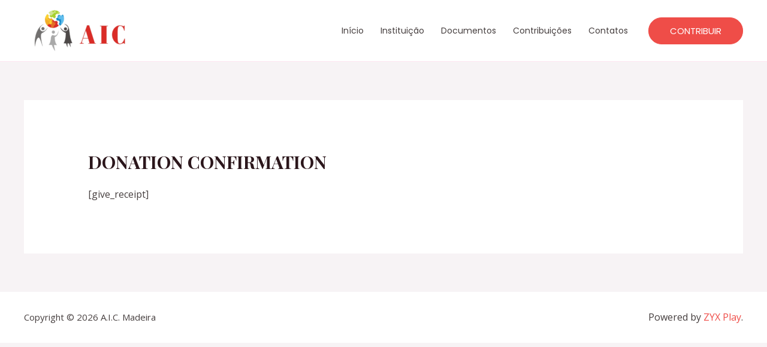

--- FILE ---
content_type: text/html; charset=UTF-8
request_url: https://aicmadeira.pt/donation-confirmation-3/
body_size: 23001
content:
<!DOCTYPE html>
<html lang="pt-PT">
<head>
<meta charset="UTF-8">
<meta name="viewport" content="width=device-width, initial-scale=1">
	 <link rel="profile" href="https://gmpg.org/xfn/11"> 
	 <style id="jetpack-boost-critical-css">@media all{@charset "UTF-8";body,figure,h1,h2,h3,h6,html,iframe,li,p,ul{border:0;font-size:100%;font-style:inherit;font-weight:inherit;margin:0;outline:0;padding:0;vertical-align:baseline}html{-webkit-text-size-adjust:100%;-ms-text-size-adjust:100%}body{margin:0}main,nav{display:block}a{background-color:transparent}a{text-decoration:none}strong{font-weight:700}small{font-size:80%}img{border:0}svg:not(:root){overflow:hidden}figure{margin:0}button,input{color:inherit;font:inherit;margin:0}button{overflow:visible}button{text-transform:none}button{-webkit-appearance:button}input{line-height:normal}table{border-collapse:collapse;border-spacing:0}td,th{padding:0}.ast-container{max-width:100%}.ast-container{margin-left:auto;margin-right:auto;padding-left:20px;padding-right:20px}h1,h2,h3,h6{clear:both}.entry-content h1,h1{color:#808285;font-size:2em;line-height:1.2}.entry-content h2,h2{color:#808285;font-size:1.7em;line-height:1.3}.entry-content h3,h3{color:#808285;font-size:1.5em;line-height:1.4}.entry-content h6,h6{color:#808285;line-height:1.7;font-size:1.1em}html{box-sizing:border-box}*{box-sizing:inherit}body{color:#808285;background:#fff;font-style:normal}ul{margin:0 0 1.5em 3em}ul{list-style:disc}strong{font-weight:700}img{height:auto;max-width:100%}button,input{color:#808285;font-weight:400;font-size:100%;margin:0;vertical-align:baseline}button,input{line-height:normal}table,td,th{border:1px solid var(--ast-border-color)}table{border-collapse:separate;border-spacing:0;border-width:1px 0 0 1px;margin:0 0 1.5em;width:100%}th{font-weight:700}td,th{padding:8px;border-width:0 1px 1px 0}button{border:1px solid;border-color:var(--ast-border-color);border-radius:2px;background:#e6e6e6;padding:.6em 1em .4em;color:#fff}input[type=email],input[type=text]{color:#666;border:1px solid var(--ast-border-color);border-radius:2px;-webkit-appearance:none}a{color:#4169e1}.screen-reader-text{border:0;clip:rect(1px,1px,1px,1px);height:1px;margin:-1px;overflow:hidden;padding:0;position:absolute;width:1px;word-wrap:normal!important}iframe{max-width:100%}body{-webkit-font-smoothing:antialiased;-moz-osx-font-smoothing:grayscale}body:not(.logged-in){position:relative}#page{position:relative}a{text-decoration:none}img{vertical-align:middle}.entry-content h1,.entry-content h2,.entry-content h3,.entry-content h6{margin-bottom:20px}p{margin-bottom:1.75em}input{line-height:1}.ast-custom-button,body,button{line-height:1.85714285714286}.ast-single-post .entry-title{line-height:1.2}.entry-title{font-weight:400}body{background-color:#fff}#page{display:block}#primary{width:100%}#primary{margin:4em 0}.ast-separate-container{background-color:#f5f5f5}.ast-separate-container #primary{padding:4em 0;margin:0;border:0}.ast-separate-container .ast-article-single:not(.ast-related-post){background-color:#fff}.ast-separate-container .ast-article-single{border-bottom:1px solid var(--ast-border-color);margin:0;padding:5.34em 6.67em}.ast-separate-container .ast-article-single{border-bottom:0}@media (max-width:1200px){.ast-separate-container .ast-article-single{margin:0;padding:3.34em 2.4em}}@media (min-width:993px){.ast-separate-container #primary{margin:4em 0;padding:0}}@media (max-width:992px){.ast-separate-container #primary{padding-left:0;padding-right:0}}.main-navigation{height:100%;-js-display:inline-flex;display:inline-flex}.main-navigation ul{list-style:none;margin:0;padding-left:0;position:relative}.main-header-menu .menu-link{text-decoration:none;padding:0 1em;display:inline-block}.main-header-menu .menu-item{position:relative}.ast-button-wrap{display:inline-block}.ast-button-wrap button{box-shadow:none;border:none}.ast-button-wrap .menu-toggle{padding:0;width:2.2em;height:2.1em;font-size:1.5em;font-weight:400;border-radius:2px;-webkit-font-smoothing:antialiased;-moz-osx-font-smoothing:grayscale;border-radius:2px;vertical-align:middle;line-height:1.85714285714286}.ast-button-wrap .menu-toggle.main-header-menu-toggle{padding:0 .5em;width:auto;text-align:center}.header-main-layout-1 .ast-main-header-bar-alignment{margin-left:auto}.site-navigation{height:100%}.ast-icon.icon-arrow svg{height:.6em;width:.6em;position:relative;margin-left:10px}.ast-icon svg{fill:currentColor}.entry-content>:last-child{margin-bottom:0}body{overflow-x:hidden}.ast-builder-grid-row{display:grid;grid-template-columns:auto auto;align-items:center;grid-column-gap:20px;overflow-wrap:anywhere}.ast-builder-grid-row>.site-header-section{flex-wrap:nowrap}.ast-builder-footer-grid-columns{grid-column-gap:50px}.ast-builder-layout-element{align-items:center}.site-header-section{height:100%;min-height:0;align-items:center}.site-header-section .ast-main-header-bar-alignment{height:100%}.site-header-section>*{padding:0 10px}.site-header-section>div:first-child{padding-left:0}.site-header-section>div:last-child{padding-right:0}.site-header-section .ast-builder-menu{align-items:center}.ast-grid-right-section{justify-content:flex-end}.ahfb-svg-iconset{-js-display:inline-flex;display:inline-flex;align-self:center}.ahfb-svg-iconset svg{width:17px;height:17px}.ast-footer-copyright p{margin-bottom:0}.ast-builder-grid-row-container{display:grid;align-content:center}.main-header-bar .main-header-bar-navigation{height:100%}.ast-builder-menu .main-navigation{padding:0}.ast-builder-menu .main-navigation>ul{align-self:center}.ast-footer-copyright,.site-footer-focus-item{width:100%}.site-footer-section{justify-content:center}.site-footer-section>*{margin-bottom:10px}.site-footer-section>:last-child{margin-bottom:0}.site-below-footer-wrap{padding-top:20px;padding-bottom:20px}.menu-toggle .ast-close-svg{display:none}.ast-mobile-header-wrap .menu-toggle .mobile-menu-toggle-icon{-js-display:inline-flex;display:inline-flex;align-self:center}.ast-mobile-header-wrap .ast-button-wrap .menu-toggle.main-header-menu-toggle{-js-display:flex;display:flex;align-items:center;width:auto;height:auto}.menu-toggle .mobile-menu-toggle-icon{-js-display:inline-flex;display:inline-flex;align-self:center}.ast-button-wrap .menu-toggle.main-header-menu-toggle{padding:.5em;align-items:center;-js-display:flex;display:flex}.site-header{z-index:99;position:relative}.main-header-bar-wrap{position:relative}.main-header-bar{background-color:#fff;border-bottom-color:var(--ast-border-color);border-bottom-style:solid}.main-header-bar{margin-left:auto;margin-right:auto}.site-branding{line-height:1;align-self:center}.main-header-bar{z-index:4;position:relative}.ast-site-identity{padding:1em 0}input[type=email],input[type=text]{color:#666;padding:.75em;height:auto;border-width:1px;border-style:solid;border-color:var(--ast-border-color);border-radius:2px;background:var(--ast-comment-inputs-background);box-shadow:none;box-sizing:border-box}.page .entry-header{margin-bottom:1.5em}.ast-single-post .entry-header.ast-header-without-markup,.ast-single-post .entry-header.ast-no-title.ast-no-thumbnail{margin-bottom:0}.entry-header{margin-bottom:1em;word-wrap:break-word}.entry-content{word-wrap:break-word}.entry-content p{margin-bottom:1.6em}.entry-title{margin-bottom:.2em}@media (max-width:768px){.ast-separate-container .entry-header{margin-bottom:1em}}.ast-flex{-js-display:flex;display:flex;flex-wrap:wrap}.ast-inline-flex{-js-display:inline-flex;display:inline-flex;align-items:center;flex-wrap:wrap;align-content:center}.ast-flex-grow-1{flex-grow:1}}@media all{@charset "UTF-8";ul{box-sizing:border-box}.has-drop-cap:not(:focus):first-letter{float:left;font-size:8.4em;font-style:normal;font-weight:100;line-height:.68;margin:.05em .1em 0 0;text-transform:uppercase}.wp-block-spacer{clear:both}.screen-reader-text{clip:rect(1px,1px,1px,1px);word-wrap:normal!important;border:0;-webkit-clip-path:inset(50%);clip-path:inset(50%);height:1px;margin:-1px;overflow:hidden;padding:0;position:absolute;width:1px}figure{margin:0 0 1em}}@media all{.eeSFL{box-sizing:border-box}.eeHide{display:none}}@media all{#give-receipt .timeline-item{background:#fff}#give-receipt .animated-background{background:#f6f7f8;background:linear-gradient(90deg,#eee 8%,#ddd 18%,#eee 33%);background-size:520px 100%;position:relative}#give-receipt .layer{display:flex}#give-receipt .layer.h2{height:22px}#give-receipt .layer.label{height:8px}#give-receipt .layer-item.opaque{background:#fff}#give-receipt .layer-gap{background-color:#fff}#give-receipt .layer-gap.medium{height:20px}#give-receipt .layer-gap.small{height:10px}#give-receipt .layer-4 .layer-item:first-child{width:30%}#give-receipt .layer-4 .layer-item:nth-child(2){width:10%}#give-receipt .layer-4 .layer-item:nth-child(3){width:20%}#give-receipt .layer-4 .layer-item:nth-child(4){width:30%}#give-receipt .layer-4 .layer-item:nth-child(5){width:10%}#give-receipt .layer-5 .layer-item:first-child{width:40%}#give-receipt .layer-5 .layer-item:nth-child(2){width:5%}#give-receipt .layer-5 .layer-item:nth-child(3){width:15%}#give-receipt .layer-5 .layer-item:nth-child(4){width:40%}}@media all{.wp-block-uagb-container{display:flex;position:relative;box-sizing:border-box}.wp-block-uagb-container.uagb-is-root-container{margin-left:auto;margin-right:auto}.wp-block-uagb-container.alignfull.uagb-is-root-container .uagb-container-inner-blocks-wrap{display:flex;position:relative;box-sizing:border-box;margin-left:auto!important;margin-right:auto!important}body .wp-block-uagb-container>.uagb-container-inner-blocks-wrap,body .wp-block-uagb-container>.uagb-container-inner-blocks-wrap>:not(.wp-block-uagb-container):not(.wp-block-uagb-column):not(.wp-block-uagb-container):not(.wp-block-uagb-section):not(.uagb-container__shape):not(.uagb-container__video-wrap):not(.wp-block-spectra-pro-register):not(.wp-block-spectra-pro-login):not(.uagb-slider-container),body .wp-block-uagb-container>:not(.wp-block-uagb-container):not(.wp-block-uagb-column):not(.wp-block-uagb-container):not(.wp-block-uagb-section):not(.uagb-container__shape):not(.uagb-container__video-wrap):not(.wp-block-uagb-image):not(.wp-block-spectra-pro-register):not(.wp-block-spectra-pro-login):not(.uagb-slider-container){min-width:unset!important;width:100%}@media only screen and (max-width:767px){.wp-block-uagb-container .wp-block-uagb-advanced-heading{width:-webkit-fill-available!important}}.uagb-ifb-content{display:inline-block}.uagb-infobox-icon-left.uagb-infobox-image-valign-middle .uagb-ifb-content,.uagb-infobox-image-valign-middle .uagb-ifb-icon-wrap{-ms-flex-item-align:center;-webkit-align-self:center;align-self:center}.uagb-infobox-left{justify-content:flex-start;text-align:left;-webkit-box-pack:start;-ms-flex-pack:start;-webkit-justify-content:flex-start;-moz-box-pack:start}.uagb-infobox-icon-above-title.uagb-infobox__content-wrap{display:block;width:100%}.uagb-infobox-icon-left.uagb-infobox__content-wrap{display:-webkit-box;display:-ms-flexbox;display:-webkit-flex;display:-moz-box;display:flex;-js-display:flex}.uagb-infobox-icon-left .uagb-ifb-content{flex-grow:1}.uagb-infobox__content-wrap{box-sizing:border-box;position:relative;width:100%;word-break:break-word;z-index:1}.uagb-ifb-separator{display:inline-block;margin:0;border-top-color:#333;border-top-style:solid;border-top-width:2px;line-height:0}.uagb-ifb-title-wrap{width:100%}.uagb-ifb-title{margin-block-start:0}.uagb-ifb-title-wrap .uagb-ifb-title-prefix{display:block;padding:0;margin:0}.uagb-infobox__content-wrap.uagb-infobox__content-wrap{position:relative}.uagb-ifb-content{width:100%}.uagb-ifb-content,.uagb-ifb-title-wrap{z-index:1}.uagb-infobox__content-wrap .uagb-ifb-icon-wrap{box-sizing:content-box}.uagb-infobox-icon-left .uagb-ifb-icon-wrap{margin-right:10px;line-height:0}.wp-block-uagb-container.uagb-is-root-container.alignfull.uagb-block-3e43a996>.uagb-container-inner-blocks-wrap{--inner-content-custom-width:min(100%,1140px);max-width:var(--inner-content-custom-width);width:100%;flex-direction:column;align-items:center;justify-content:center;flex-wrap:nowrap;row-gap:0;column-gap:0}.wp-block-uagb-container.uagb-block-3e43a996{box-shadow:0 0 #00000070;padding-top:100px;padding-bottom:100px;padding-left:0;padding-right:0;row-gap:0;column-gap:0;overflow:visible;background-repeat:no-repeat;background-position:50% 50%;background-size:cover;background-attachment:fixed;background-image:linear-gradient(45deg,rgba(238,9,121,.8) 0,rgba(255,106,0,.8) 100%),url(https://aicmadeira.pt/wp-content/uploads/2020/01/banner-01.jpg)}.wp-block-uagb-container.uagb-is-root-container .uagb-block-04c68a57{max-width:100%;width:100%}.wp-block-uagb-container.uagb-block-04c68a57{box-shadow:0 0 #00000070;padding-top:0;padding-bottom:0;padding-left:0;padding-right:0;row-gap:0;column-gap:0;overflow:visible;flex-direction:row;align-items:flex-start;justify-content:center;flex-wrap:nowrap}.wp-block-uagb-container.uagb-is-root-container .uagb-block-da86ec88{max-width:54%;width:100%}.wp-block-uagb-container.uagb-block-da86ec88{box-shadow:0 0 #00000070;padding-top:0;padding-bottom:0;padding-left:0;padding-right:0;margin-top:100px!important;margin-bottom:0!important;margin-left:0;margin-right:50px;row-gap:0;column-gap:0;overflow:visible;flex-direction:column;align-items:center;justify-content:center;flex-wrap:nowrap}.uagb-block-59dcc1d1 .uagb-ifb-title-wrap .uagb-ifb-title-prefix{color:var(--ast-global-color-5);margin-bottom:30px;margin-top:5px}.uagb-block-59dcc1d1.wp-block-uagb-info-box .uagb-ifb-title{color:var(--ast-global-color-5);margin-bottom:0}.uagb-block-59dcc1d1 .uagb-ifb-separator{width:100px;border-top-width:5px;border-top-color:var(--ast-global-color-5);border-top-style:solid;margin-bottom:25px}.uagb-block-59dcc1d1.uagb-infobox-icon-above-title{text-align:left}.uagb-block-59dcc1d1.uagb-infobox__content-wrap{padding-top:20px;padding-right:20px;padding-bottom:20px;padding-left:20px}.uagb-block-59dcc1d1 .uagb-ifb-title{line-height:1.2em}.uagb-block-59dcc1d1 .uagb-ifb-title-prefix{font-family:Poppins;font-weight:700;font-size:21px;line-height:32px}.wp-block-uagb-container.uagb-is-root-container .uagb-block-02b6c268{max-width:49%;width:100%}.wp-block-uagb-container.uagb-block-02b6c268{box-shadow:0 0 #00000070;padding-top:50px;padding-bottom:50px;padding-left:50px;padding-right:50px;margin-left:0;row-gap:0;column-gap:0;overflow:visible;background-color:var(--ast-global-color-5);flex-direction:column;align-items:center;justify-content:center;flex-wrap:nowrap}@media only screen and (max-width:976px){.wp-block-uagb-container.uagb-is-root-container.alignfull.uagb-block-3e43a996>.uagb-container-inner-blocks-wrap{--inner-content-custom-width:min(100%,1024px);max-width:var(--inner-content-custom-width);width:100%}.wp-block-uagb-container.uagb-block-3e43a996{padding-top:75px;padding-bottom:90px;padding-left:0;padding-right:0}.wp-block-uagb-container.uagb-is-root-container .uagb-block-04c68a57{width:100%}.wp-block-uagb-container.uagb-block-04c68a57{padding-top:20px;padding-bottom:20px;padding-left:20px;padding-right:20px;align-items:flex-start;justify-content:flex-start}.wp-block-uagb-container.uagb-is-root-container .uagb-block-da86ec88{max-width:55%;width:100%}.wp-block-uagb-container.uagb-block-da86ec88{padding-top:10px;padding-bottom:10px;padding-left:10px;padding-right:10px;margin-top:75px!important;margin-bottom:0!important;margin-left:0;margin-right:50px;align-items:flex-start;justify-content:flex-start}.uagb-block-59dcc1d1 .uagb-ifb-title-wrap .uagb-ifb-title-prefix{margin-bottom:20px}.uagb-block-59dcc1d1.uagb-infobox__content-wrap .uagb-ifb-separator{margin-bottom:55px}.uagb-block-59dcc1d1.uagb-infobox-icon-above-title{text-align:left}.uagb-block-59dcc1d1.uagb-infobox__content-wrap{padding-top:0;padding-right:0;padding-bottom:0;padding-left:0}.uagb-block-59dcc1d1 .uagb-ifb-title-prefix{font-size:19px}.wp-block-uagb-container.uagb-is-root-container .uagb-block-02b6c268{max-width:45%;width:100%}.wp-block-uagb-container.uagb-block-02b6c268{padding-top:0;padding-bottom:0;padding-left:0;padding-right:0;margin-left:0;background-color:var(--ast-global-color-5)}}@media only screen and (max-width:767px){.wp-block-uagb-container.uagb-is-root-container.alignfull.uagb-block-3e43a996>.uagb-container-inner-blocks-wrap{--inner-content-custom-width:min(100%,425px);max-width:var(--inner-content-custom-width);width:100%;flex-wrap:wrap}.wp-block-uagb-container.uagb-block-3e43a996{padding-top:40px;padding-bottom:50px;padding-left:0;padding-right:0}.wp-block-uagb-container.uagb-is-root-container .uagb-block-04c68a57{max-width:100%;width:100%}.wp-block-uagb-container.uagb-block-04c68a57{padding-top:20px;padding-bottom:20px;padding-left:20px;padding-right:20px;flex-wrap:wrap}.wp-block-uagb-container.uagb-is-root-container .uagb-block-da86ec88{max-width:100%;width:100%}.wp-block-uagb-container.uagb-block-da86ec88{padding-top:10px;padding-bottom:10px;padding-left:10px;padding-right:10px;margin-top:20px!important;margin-bottom:0!important;margin-left:0;margin-right:0;flex-wrap:wrap}.uagb-block-59dcc1d1.uagb-infobox-icon-above-title{text-align:left}.uagb-block-59dcc1d1.uagb-infobox__content-wrap{padding-top:20px;padding-right:0;padding-bottom:0;padding-left:0}.wp-block-uagb-container.uagb-is-root-container .uagb-block-02b6c268{max-width:100%;width:100%}.wp-block-uagb-container.uagb-block-02b6c268{padding-top:26px;padding-bottom:26px;padding-left:26px;padding-right:26px;margin-left:0;background-color:var(--ast-global-color-5);flex-wrap:wrap}}}@media all{.wpforms-container noscript.wpforms-error-noscript{color:#900}.wpforms-container{margin-bottom:26px}.wpforms-container .wpforms-field-hp{display:none!important;position:absolute!important;left:-9000px!important}.wpforms-container input.wpforms-field-medium{max-width:60%}.wpforms-container input.wpforms-field-large{max-width:100%}.wpforms-container .wpforms-field{padding:10px 0;position:relative}.wpforms-container .wpforms-field-label{display:block;font-weight:700;float:none;word-break:break-word;word-wrap:break-word}.wpforms-container input[type=email],.wpforms-container input[type=text]{display:block;width:100%;box-sizing:border-box;-webkit-box-sizing:border-box;-moz-box-sizing:border-box;float:none;font-family:inherit}@media only screen and (max-width:600px){.wpforms-container .wpforms-field:not(.wpforms-field-phone):not(.wpforms-field-select-style-modern){overflow-x:hidden}.wpforms-container .wpforms-form .wpforms-field>*{max-width:100%}}}@media all{.wp-block-uagb-container{display:flex;position:relative;box-sizing:border-box}.wp-block-uagb-container.uagb-is-root-container{margin-left:auto;margin-right:auto}.wp-block-uagb-container.alignfull.uagb-is-root-container .uagb-container-inner-blocks-wrap{display:flex;position:relative;box-sizing:border-box;margin-left:auto!important;margin-right:auto!important}body .wp-block-uagb-container>.uagb-container-inner-blocks-wrap,body .wp-block-uagb-container>.uagb-container-inner-blocks-wrap>:not(.wp-block-uagb-container):not(.wp-block-uagb-column):not(.wp-block-uagb-container):not(.wp-block-uagb-section):not(.uagb-container__shape):not(.uagb-container__video-wrap):not(.wp-block-spectra-pro-register):not(.wp-block-spectra-pro-login):not(.uagb-slider-container),body .wp-block-uagb-container>:not(.wp-block-uagb-container):not(.wp-block-uagb-column):not(.wp-block-uagb-container):not(.wp-block-uagb-section):not(.uagb-container__shape):not(.uagb-container__video-wrap):not(.wp-block-uagb-image):not(.wp-block-spectra-pro-register):not(.wp-block-spectra-pro-login):not(.uagb-slider-container){min-width:unset!important;width:100%}@media only screen and (max-width:767px){.wp-block-uagb-container .wp-block-uagb-advanced-heading{width:-webkit-fill-available!important}}.uagb-ifb-content{display:inline-block}.uagb-infobox-icon-left.uagb-infobox-image-valign-middle .uagb-ifb-content,.uagb-infobox-image-valign-middle .uagb-ifb-icon-wrap{-ms-flex-item-align:center;-webkit-align-self:center;align-self:center}.uagb-infobox-left{justify-content:flex-start;text-align:left;-webkit-box-pack:start;-ms-flex-pack:start;-webkit-justify-content:flex-start;-moz-box-pack:start}.uagb-infobox-icon-above-title.uagb-infobox__content-wrap{display:block;width:100%}.uagb-infobox-icon-left.uagb-infobox__content-wrap{display:-webkit-box;display:-ms-flexbox;display:-webkit-flex;display:-moz-box;display:flex;-js-display:flex}.uagb-infobox-icon-left .uagb-ifb-content{flex-grow:1}.uagb-infobox__content-wrap{box-sizing:border-box;position:relative;width:100%;word-break:break-word;z-index:1}.uagb-ifb-separator{display:inline-block;margin:0;border-top-color:#333;border-top-style:solid;border-top-width:2px;line-height:0}.uagb-ifb-title-wrap{width:100%}.uagb-ifb-title{margin-block-start:0}.uagb-ifb-title-wrap .uagb-ifb-title-prefix{display:block;padding:0;margin:0}.uagb-infobox__content-wrap.uagb-infobox__content-wrap{position:relative}.uagb-ifb-content{width:100%}.uagb-ifb-content,.uagb-ifb-title-wrap{z-index:1}.uagb-infobox__content-wrap .uagb-ifb-icon-wrap{box-sizing:content-box}.uagb-infobox-icon-left .uagb-ifb-icon-wrap{margin-right:10px;line-height:0}.wp-block-uagb-container.uagb-is-root-container.alignfull.uagb-block-cc168d0f>.uagb-container-inner-blocks-wrap{--inner-content-custom-width:min(100%,1140px);max-width:var(--inner-content-custom-width);width:100%;flex-direction:column;align-items:center;justify-content:center;flex-wrap:nowrap;row-gap:0;column-gap:0}.wp-block-uagb-container.uagb-block-cc168d0f{box-shadow:0 0 #00000070;padding-top:150px;padding-bottom:150px;padding-left:0;padding-right:0;row-gap:0;column-gap:0;overflow:visible;background-repeat:no-repeat;background-position:50% 50%;background-size:cover;background-attachment:scroll;background-image:linear-gradient(90deg,rgba(238,9,121,.8) 0,rgba(255,106,0,.8) 100%),url(https://aicmadeira.pt/wp-content/uploads/2023/05/hospicio.jpeg)}.uagb-block-2da66b84 .uagb-ifb-title-wrap .uagb-ifb-title-prefix{color:var(--ast-global-color-5);margin-bottom:30px;margin-top:5px}.uagb-block-2da66b84.wp-block-uagb-info-box .uagb-ifb-title{color:var(--ast-global-color-5);margin-bottom:0}.uagb-block-2da66b84 .uagb-ifb-separator{width:100px;border-top-width:5px;border-top-color:var(--ast-global-color-5);border-top-style:solid;margin-bottom:25px}.uagb-block-2da66b84.uagb-infobox-icon-above-title{text-align:left}.uagb-block-2da66b84.uagb-infobox__content-wrap{padding-top:20px;padding-right:20px;padding-bottom:20px;padding-left:20px}.uagb-block-2da66b84 .uagb-ifb-title-prefix{font-family:Poppins;font-weight:700;font-size:21px;line-height:32px}.wp-block-uagb-advanced-heading .uagb-heading-text{margin:0}.wp-block-uagb-advanced-heading .uagb-desc-text{margin:0}.wp-block-uagb-container.uagb-is-root-container.alignfull.uagb-block-e9e53474>.uagb-container-inner-blocks-wrap{--inner-content-custom-width:min(100%,1140px);max-width:var(--inner-content-custom-width);width:100%;flex-direction:row;align-items:flex-start;justify-content:center;flex-wrap:nowrap;row-gap:0;column-gap:0}.wp-block-uagb-container.uagb-block-e9e53474{box-shadow:0 0 #00000070;padding-top:75px;padding-bottom:75px;padding-left:0;padding-right:0;row-gap:0;column-gap:0;overflow:visible;background-color:var(--ast-global-color-5)}.wp-block-uagb-container.uagb-is-root-container .uagb-block-85bee108{max-width:50%;width:100%}.wp-block-uagb-container.uagb-block-85bee108{box-shadow:0 0 #00000070;padding-top:20px;padding-bottom:20px;padding-left:20px;padding-right:20px;row-gap:0;column-gap:0;overflow:visible;flex-direction:column;align-items:flex-start;justify-content:flex-start;flex-wrap:nowrap}.uagb-block-020ed227.wp-block-uagb-advanced-heading{padding-bottom:30px}.uagb-block-020ed227.wp-block-uagb-advanced-heading .uagb-desc-text{margin-bottom:0}.uagb-block-020ed227 .uagb-heading-text{margin-bottom:20px}.uagb-block-226cecc9.wp-block-uagb-advanced-heading{padding-bottom:66px}.uagb-block-226cecc9.wp-block-uagb-advanced-heading .uagb-desc-text{margin-bottom:0}.uagb-block-226cecc9 .uagb-heading-text{margin-bottom:20px}.uagb-block-fe4cceff.uagb-infobox__content-wrap .uagb-ifb-icon-wrap svg{width:14px;height:14px;line-height:14px;font-size:14px;color:var(--ast-global-color-0);fill:var(--ast-global-color-0)}.uagb-block-fe4cceff.uagb-infobox__content-wrap .uagb-ifb-icon-wrap>svg{padding-left:0;padding-right:0;padding-top:0;padding-bottom:0}.uagb-block-fe4cceff.wp-block-uagb-info-box .uagb-ifb-desc{color:var(--ast-global-color-0);margin-bottom:0}.uagb-block-2bbf7b8c.uagb-infobox__content-wrap .uagb-ifb-icon-wrap svg{width:14px;height:14px;line-height:14px;font-size:14px;color:var(--ast-global-color-0);fill:var(--ast-global-color-0)}.uagb-block-2bbf7b8c.uagb-infobox__content-wrap .uagb-ifb-icon-wrap>svg{padding-left:0;padding-right:0;padding-top:0;padding-bottom:0}.uagb-block-2bbf7b8c.wp-block-uagb-info-box .uagb-ifb-desc{color:var(--ast-global-color-0);margin-bottom:0}.uagb-block-2bbf7b8c.uagb-infobox__content-wrap{padding-bottom:60px}.wp-block-uagb-container.uagb-is-root-container .uagb-block-9700cb16{max-width:50%;width:100%}.wp-block-uagb-container.uagb-block-9700cb16{box-shadow:0 0 #00000070;padding-top:20px;padding-bottom:20px;padding-left:20px;padding-right:20px;row-gap:0;column-gap:0;overflow:visible;flex-direction:column;align-items:stretch;justify-content:center;flex-wrap:nowrap}@media only screen and (max-width:976px){.wp-block-uagb-container.uagb-is-root-container.alignfull.uagb-block-cc168d0f>.uagb-container-inner-blocks-wrap{--inner-content-custom-width:min(100%,1024px);max-width:var(--inner-content-custom-width);width:100%}.wp-block-uagb-container.uagb-block-cc168d0f{padding-top:75px;padding-bottom:75px;padding-left:0;padding-right:0}.uagb-block-2da66b84 .uagb-ifb-title-wrap .uagb-ifb-title-prefix{margin-bottom:30px}.uagb-block-2da66b84.uagb-infobox__content-wrap .uagb-ifb-separator{margin-bottom:50px}.uagb-block-2da66b84.uagb-infobox-icon-above-title{text-align:left}.uagb-block-2da66b84.uagb-infobox__content-wrap{padding-top:20px;padding-right:20px;padding-bottom:20px;padding-left:20px}.uagb-block-2da66b84 .uagb-ifb-title-prefix{font-size:19px}.wp-block-uagb-container.uagb-is-root-container.alignfull.uagb-block-e9e53474>.uagb-container-inner-blocks-wrap{--inner-content-custom-width:min(100%,1024px);max-width:var(--inner-content-custom-width);width:100%}.wp-block-uagb-container.uagb-block-e9e53474{padding-top:50px;padding-bottom:50px;padding-left:0;padding-right:0;background-color:var(--ast-global-color-5)}.wp-block-uagb-container.uagb-is-root-container .uagb-block-85bee108{width:100%}.wp-block-uagb-container.uagb-block-85bee108{padding-top:20px;padding-bottom:20px;padding-left:20px;padding-right:20px}.uagb-block-020ed227.wp-block-uagb-advanced-heading{padding-bottom:20px}.uagb-block-020ed227 .uagb-heading-text{margin-bottom:20px}.uagb-block-226cecc9.wp-block-uagb-advanced-heading{padding-bottom:66px}.uagb-block-226cecc9 .uagb-heading-text{margin-bottom:20px}.uagb-block-fe4cceff.uagb-infobox__content-wrap .uagb-ifb-icon-wrap>svg{width:14px;height:14px;line-height:14px;font-size:14px}.uagb-block-2bbf7b8c.uagb-infobox__content-wrap .uagb-ifb-icon-wrap>svg{width:14px;height:14px;line-height:14px;font-size:14px}.uagb-block-2bbf7b8c.uagb-infobox__content-wrap{padding-bottom:60px}.wp-block-uagb-container.uagb-is-root-container .uagb-block-9700cb16{width:100%}.wp-block-uagb-container.uagb-block-9700cb16{padding-top:20px;padding-bottom:20px;padding-left:20px;padding-right:20px}}@media only screen and (max-width:767px){.wp-block-uagb-container.uagb-is-root-container.alignfull.uagb-block-cc168d0f>.uagb-container-inner-blocks-wrap{--inner-content-custom-width:min(100%,425px);max-width:var(--inner-content-custom-width);width:100%;flex-wrap:wrap}.wp-block-uagb-container.uagb-block-cc168d0f{padding-top:75px;padding-bottom:75px;padding-left:0;padding-right:0}.uagb-block-2da66b84.uagb-infobox-icon-above-title{text-align:left}.wp-block-uagb-container.uagb-is-root-container.alignfull.uagb-block-e9e53474>.uagb-container-inner-blocks-wrap{--inner-content-custom-width:min(100%,425px);max-width:var(--inner-content-custom-width);width:100%;flex-wrap:wrap}.wp-block-uagb-container.uagb-block-e9e53474{padding-top:0;padding-bottom:0;padding-left:0;padding-right:0;background-color:var(--ast-global-color-5)}.wp-block-uagb-container.uagb-is-root-container .uagb-block-85bee108{max-width:100%;width:100%}.wp-block-uagb-container.uagb-block-85bee108{padding-top:20px;padding-bottom:20px;padding-left:20px;padding-right:20px;margin-top:25px!important;margin-bottom:0!important;margin-left:0;margin-right:0;flex-wrap:wrap}.uagb-block-226cecc9.wp-block-uagb-advanced-heading{padding-bottom:46px}.uagb-block-fe4cceff.uagb-infobox__content-wrap .uagb-ifb-icon-wrap>svg{width:14px;height:14px;line-height:14px;font-size:14px}.uagb-block-2bbf7b8c.uagb-infobox__content-wrap .uagb-ifb-icon-wrap>svg{width:14px;height:14px;line-height:14px;font-size:14px}.uagb-block-2bbf7b8c.uagb-infobox__content-wrap{padding-bottom:40px}.wp-block-uagb-container.uagb-is-root-container .uagb-block-9700cb16{max-width:100%;width:100%}.wp-block-uagb-container.uagb-block-9700cb16{padding-top:20px;padding-bottom:20px;padding-left:20px;padding-right:20px;margin-top:45px!important;margin-bottom:25px!important;margin-left:0;margin-right:0;flex-wrap:wrap}}}@media all{.wp-block-uagb-container{display:flex;position:relative;box-sizing:border-box}.wp-block-uagb-container.uagb-is-root-container{margin-left:auto;margin-right:auto}.wp-block-uagb-container.alignfull.uagb-is-root-container .uagb-container-inner-blocks-wrap{display:flex;position:relative;box-sizing:border-box;margin-left:auto!important;margin-right:auto!important}body .wp-block-uagb-container>.uagb-container-inner-blocks-wrap,body .wp-block-uagb-container>.uagb-container-inner-blocks-wrap>:not(.wp-block-uagb-container):not(.wp-block-uagb-column):not(.wp-block-uagb-container):not(.wp-block-uagb-section):not(.uagb-container__shape):not(.uagb-container__video-wrap):not(.wp-block-spectra-pro-register):not(.wp-block-spectra-pro-login):not(.uagb-slider-container),body .wp-block-uagb-container>:not(.wp-block-uagb-container):not(.wp-block-uagb-column):not(.wp-block-uagb-container):not(.wp-block-uagb-section):not(.uagb-container__shape):not(.uagb-container__video-wrap):not(.wp-block-uagb-image):not(.wp-block-spectra-pro-register):not(.wp-block-spectra-pro-login):not(.uagb-slider-container){min-width:unset!important;width:100%}@media only screen and (max-width:767px){.wp-block-uagb-container .wp-block-uagb-advanced-heading{width:-webkit-fill-available!important}}.uagb-ifb-content{display:inline-block}.uagb-infobox-icon-left.uagb-infobox-image-valign-middle .uagb-ifb-content,.uagb-infobox-image-valign-middle .uagb-ifb-icon-wrap{-ms-flex-item-align:center;-webkit-align-self:center;align-self:center}.uagb-infobox-left{justify-content:flex-start;text-align:left;-webkit-box-pack:start;-ms-flex-pack:start;-webkit-justify-content:flex-start;-moz-box-pack:start}.uagb-infobox-icon-above-title.uagb-infobox__content-wrap{display:block;width:100%}.uagb-infobox-icon-left.uagb-infobox__content-wrap{display:-webkit-box;display:-ms-flexbox;display:-webkit-flex;display:-moz-box;display:flex;-js-display:flex}.uagb-infobox-icon-left .uagb-ifb-content{flex-grow:1}.uagb-infobox__content-wrap{box-sizing:border-box;position:relative;width:100%;word-break:break-word;z-index:1}.uagb-ifb-separator{display:inline-block;margin:0;border-top-color:#333;border-top-style:solid;border-top-width:2px;line-height:0}.uagb-ifb-title-wrap{width:100%}.uagb-ifb-title{margin-block-start:0}.uagb-ifb-title-wrap .uagb-ifb-title-prefix{display:block;padding:0;margin:0}.uagb-infobox__content-wrap.uagb-infobox__content-wrap{position:relative}.uagb-ifb-content{width:100%}.uagb-ifb-content,.uagb-ifb-title-wrap{z-index:1}.uagb-infobox__content-wrap .uagb-ifb-icon-wrap{box-sizing:content-box}.uagb-infobox-icon-left .uagb-ifb-icon-wrap{margin-right:10px;line-height:0}.wp-block-uagb-container.uagb-is-root-container.alignfull.uagb-block-05f19e91>.uagb-container-inner-blocks-wrap{--inner-content-custom-width:min(100%,1140px);max-width:var(--inner-content-custom-width);width:100%;flex-direction:column;align-items:center;justify-content:center;flex-wrap:nowrap;row-gap:0;column-gap:0}.wp-block-uagb-container.uagb-block-05f19e91{box-shadow:0 0 #00000070;padding-top:150px;padding-bottom:150px;padding-left:0;padding-right:0;row-gap:0;column-gap:0;overflow:visible;background-repeat:no-repeat;background-position:50% 50%;background-size:cover;background-attachment:scroll;background-image:linear-gradient(90deg,rgba(238,9,121,.8) 0,rgba(255,106,0,.8) 100%),url(https://aicmadeira.pt/wp-content/uploads/2020/01/home-banner-04.jpg)}.uagb-block-807afd28 .uagb-ifb-title-wrap .uagb-ifb-title-prefix{color:var(--ast-global-color-5);margin-bottom:30px;margin-top:5px}.uagb-block-807afd28.wp-block-uagb-info-box .uagb-ifb-title{color:var(--ast-global-color-5);margin-bottom:0}.uagb-block-807afd28 .uagb-ifb-separator{width:100px;border-top-width:5px;border-top-color:var(--ast-global-color-5);border-top-style:solid;margin-bottom:25px}.uagb-block-807afd28.uagb-infobox-icon-above-title{text-align:left}.uagb-block-807afd28.uagb-infobox__content-wrap{padding-top:20px;padding-right:20px;padding-bottom:20px;padding-left:20px}.uagb-block-807afd28 .uagb-ifb-title-prefix{font-family:Poppins;font-weight:700;font-size:21px;line-height:32px}.wp-block-uagb-image{display:flex}.wp-block-uagb-image__figure{position:relative;display:flex;flex-direction:column;max-width:100%;height:auto;margin:0}.wp-block-uagb-image__figure img{height:auto;display:flex;max-width:100%}.wp-block-uagb-image__figure figcaption{text-align:center;margin-top:.5em;margin-bottom:1em}.wp-block-uagb-image--align-center{text-align:center}.wp-block-uagb-image--effect-zoomin .wp-block-uagb-image__figure{overflow:hidden}.wp-block-uagb-image--effect-zoomin .wp-block-uagb-image__figure img{transform:scale(1)}.wp-block-uagb-container.uagb-is-root-container.alignfull.uagb-block-af3c83cc>.uagb-container-inner-blocks-wrap{--inner-content-custom-width:min(100%,1140px);max-width:var(--inner-content-custom-width);width:100%;flex-direction:column;align-items:center;justify-content:center;flex-wrap:nowrap;row-gap:0;column-gap:0}.wp-block-uagb-container.uagb-block-af3c83cc{box-shadow:0 0 #00000070;padding-top:100px;padding-bottom:100px;padding-left:0;padding-right:0;row-gap:0;column-gap:0;overflow:visible;background-color:var(--ast-global-color-5)}.wp-block-uagb-container.uagb-is-root-container .uagb-block-fff4b2ee{max-width:100%;width:100%}.wp-block-uagb-container.uagb-block-fff4b2ee{box-shadow:0 0 #00000070;padding-top:0;padding-bottom:0;padding-left:0;padding-right:0;row-gap:0;column-gap:0;overflow:visible;flex-direction:column;align-items:center;justify-content:center;flex-wrap:nowrap}.uagb-block-ba7d7ae3.wp-block-uagb-info-box .uagb-ifb-title{margin-bottom:30px}.uagb-block-ba7d7ae3 .uagb-ifb-separator{width:50px;border-top-width:5px;border-top-color:var(--ast-global-color-1);border-top-style:solid;margin-bottom:70px}.uagb-block-ba7d7ae3.uagb-infobox-icon-above-title{text-align:center}.wp-block-uagb-container.uagb-is-root-container .uagb-block-657b1693{max-width:100%;width:100%}.wp-block-uagb-container.uagb-block-657b1693{box-shadow:0 0 #00000070;padding-top:0;padding-bottom:0;padding-left:0;padding-right:0;row-gap:0;column-gap:0;overflow:visible;flex-direction:row;align-items:flex-start;justify-content:center;flex-wrap:nowrap}.wp-block-uagb-container.uagb-is-root-container .uagb-block-6c3aed65{max-width:22%;width:100%}.wp-block-uagb-container.uagb-block-6c3aed65{box-shadow:0 0 #00000070;padding-top:30px;padding-bottom:30px;padding-left:30px;padding-right:30px;margin-top:15px!important;margin-bottom:15px!important;margin-left:15px;margin-right:15px;row-gap:0;column-gap:0;overflow:visible;border-top-width:1px;border-left-width:1px;border-right-width:1px;border-bottom-width:1px;border-style:solid;border-color:rgba(2,1,1,.18);flex-direction:column;align-items:center;justify-content:center;flex-wrap:nowrap}.uagb-block-e5b9ae26.wp-block-uagb-image{text-align:center;justify-content:center;align-self:center}.uagb-block-e5b9ae26 .wp-block-uagb-image__figure{align-items:center}.uagb-block-e5b9ae26.wp-block-uagb-image--layout-default figure img{box-shadow:0 0 #00000070}.uagb-block-e5b9ae26.wp-block-uagb-image .wp-block-uagb-image__figure img{width:120px;height:auto}.wp-block-uagb-container.uagb-is-root-container .uagb-block-c10d28d5{max-width:78%;width:100%}.wp-block-uagb-container.uagb-block-c10d28d5{box-shadow:0 0 #00000070;padding-top:15px;padding-bottom:15px;padding-left:15px;padding-right:15px;row-gap:0;column-gap:0;overflow:visible;flex-direction:column;align-items:center;justify-content:center;flex-wrap:nowrap}.uagb-block-b5554678 .uagb-ifb-title-wrap .uagb-ifb-title-prefix{margin-bottom:20px;margin-top:5px}.uagb-block-b5554678.wp-block-uagb-info-box .uagb-ifb-title{margin-bottom:40px}.uagb-block-b5554678.uagb-infobox-icon-above-title{text-align:left}.uagb-block-b5554678 .uagb-ifb-title-prefix{font-family:Poppins;font-weight:700;font-size:16px;line-height:26px}.uagb-block-a1ae598d.wp-block-uagb-image--layout-default figure img{box-shadow:0 0 #00000070}.uagb-block-a1ae598d.wp-block-uagb-image .wp-block-uagb-image__figure img{width:120px;height:auto}.uagb-block-56f3461d.wp-block-uagb-image--layout-default figure img{box-shadow:0 0 #00000070}.uagb-block-56f3461d.wp-block-uagb-image .wp-block-uagb-image__figure img{width:120px;height:auto}.uagb-block-9280c207.wp-block-uagb-image--layout-default figure img{box-shadow:0 0 #00000070}.uagb-block-9280c207.wp-block-uagb-image .wp-block-uagb-image__figure img{width:120px;height:auto}.uagb-block-af80b96e.wp-block-uagb-image--layout-default figure img{box-shadow:0 0 #00000070}.uagb-block-af80b96e.wp-block-uagb-image .wp-block-uagb-image__figure img{width:120px;height:auto}@media only screen and (max-width:976px){.wp-block-uagb-container.uagb-is-root-container.alignfull.uagb-block-05f19e91>.uagb-container-inner-blocks-wrap{--inner-content-custom-width:min(100%,1024px);max-width:var(--inner-content-custom-width);width:100%}.wp-block-uagb-container.uagb-block-05f19e91{padding-top:75px;padding-bottom:75px;padding-left:0;padding-right:0}.uagb-block-807afd28 .uagb-ifb-title-wrap .uagb-ifb-title-prefix{margin-bottom:30px}.uagb-block-807afd28.uagb-infobox__content-wrap .uagb-ifb-separator{margin-bottom:45px}.uagb-block-807afd28.uagb-infobox-icon-above-title{text-align:left}.uagb-block-807afd28.uagb-infobox__content-wrap{padding-top:20px;padding-right:20px;padding-bottom:20px;padding-left:20px}.uagb-block-807afd28 .uagb-ifb-title-prefix{font-size:19px}.wp-block-uagb-container.uagb-is-root-container.alignfull.uagb-block-af3c83cc>.uagb-container-inner-blocks-wrap{--inner-content-custom-width:min(100%,1024px);max-width:var(--inner-content-custom-width);width:100%}.wp-block-uagb-container.uagb-block-af3c83cc{padding-top:75px;padding-bottom:75px;padding-left:0;padding-right:0;background-color:var(--ast-global-color-5)}.wp-block-uagb-container.uagb-is-root-container .uagb-block-fff4b2ee{width:100%}.wp-block-uagb-container.uagb-block-fff4b2ee{padding-top:0;padding-bottom:0;padding-left:0;padding-right:0}.uagb-block-ba7d7ae3.uagb-infobox__content-wrap .uagb-ifb-separator{margin-bottom:50px}.wp-block-uagb-container.uagb-is-root-container .uagb-block-657b1693{width:100%}.wp-block-uagb-container.uagb-block-657b1693{padding-top:0;padding-bottom:0;padding-left:0;padding-right:0}.wp-block-uagb-container.uagb-is-root-container .uagb-block-6c3aed65{width:100%}.wp-block-uagb-container.uagb-block-6c3aed65{padding-top:30px;padding-bottom:30px;padding-left:30px;padding-right:30px;margin-top:15px!important;margin-bottom:15px!important;margin-left:15px;margin-right:15px;border-style:solid;border-color:rgba(2,1,1,.18)}.uagb-block-e5b9ae26.wp-block-uagb-image .wp-block-uagb-image__figure img{width:120px;height:auto}.uagb-block-e5b9ae26.wp-block-uagb-image{text-align:center;justify-content:center;align-self:center}.uagb-block-e5b9ae26 .wp-block-uagb-image__figure{align-items:center}.wp-block-uagb-container.uagb-is-root-container .uagb-block-c10d28d5{width:100%}.wp-block-uagb-container.uagb-block-c10d28d5{padding-top:15px;padding-bottom:15px;padding-left:15px;padding-right:15px}.uagb-block-b5554678 .uagb-ifb-title-wrap .uagb-ifb-title-prefix{margin-bottom:20px}.uagb-block-b5554678.uagb-infobox-icon-above-title{text-align:left}.uagb-block-b5554678 .uagb-ifb-title-prefix{font-size:15px}.uagb-block-a1ae598d.wp-block-uagb-image .wp-block-uagb-image__figure img{width:120px;height:auto}.uagb-block-56f3461d.wp-block-uagb-image .wp-block-uagb-image__figure img{width:120px;height:auto}.uagb-block-9280c207.wp-block-uagb-image .wp-block-uagb-image__figure img{width:120px;height:auto}.uagb-block-af80b96e.wp-block-uagb-image .wp-block-uagb-image__figure img{width:150px;height:auto}}@media only screen and (max-width:767px){.wp-block-uagb-container.uagb-is-root-container.alignfull.uagb-block-05f19e91>.uagb-container-inner-blocks-wrap{--inner-content-custom-width:min(100%,425px);max-width:var(--inner-content-custom-width);width:100%;flex-wrap:wrap}.wp-block-uagb-container.uagb-block-05f19e91{padding-top:110px;padding-bottom:110px;padding-left:0;padding-right:0}.uagb-block-807afd28.uagb-infobox-icon-above-title{text-align:left}.uagb-block-807afd28.uagb-infobox__content-wrap{padding-top:20px;padding-right:20px;padding-bottom:20px;padding-left:20px}.wp-block-uagb-container.uagb-is-root-container.alignfull.uagb-block-af3c83cc>.uagb-container-inner-blocks-wrap{--inner-content-custom-width:min(100%,425px);max-width:var(--inner-content-custom-width);width:100%;flex-wrap:wrap}.wp-block-uagb-container.uagb-block-af3c83cc{padding-top:50px;padding-bottom:50px;padding-left:0;padding-right:0;background-color:var(--ast-global-color-5)}.wp-block-uagb-container.uagb-is-root-container .uagb-block-fff4b2ee{max-width:100%;width:100%}.wp-block-uagb-container.uagb-block-fff4b2ee{padding-top:10px;padding-bottom:10px;padding-left:10px;padding-right:10px;flex-wrap:wrap}.uagb-block-ba7d7ae3.uagb-infobox__content-wrap .uagb-ifb-separator{margin-bottom:30px}.wp-block-uagb-container.uagb-is-root-container .uagb-block-657b1693{max-width:100%;width:100%}.wp-block-uagb-container.uagb-block-657b1693{padding-top:0;padding-bottom:0;padding-left:0;padding-right:0;flex-wrap:wrap}.wp-block-uagb-container.uagb-is-root-container .uagb-block-6c3aed65{max-width:100%;width:100%}.wp-block-uagb-container.uagb-block-6c3aed65{padding-top:30px;padding-bottom:30px;padding-left:30px;padding-right:30px;margin-top:15px!important;margin-bottom:15px!important;margin-left:15px;margin-right:15px;border-style:solid;border-color:rgba(2,1,1,.18);flex-wrap:wrap}.uagb-block-e5b9ae26.wp-block-uagb-image .wp-block-uagb-image__figure img{width:120px;height:auto}.wp-block-uagb-container.uagb-is-root-container .uagb-block-c10d28d5{max-width:100%;width:100%}.wp-block-uagb-container.uagb-block-c10d28d5{padding-top:0;padding-bottom:0;padding-left:0;padding-right:0;flex-wrap:wrap}.uagb-block-b5554678.uagb-infobox-icon-above-title{text-align:left}.uagb-block-a1ae598d.wp-block-uagb-image .wp-block-uagb-image__figure img{width:120px;height:auto}.uagb-block-56f3461d.wp-block-uagb-image .wp-block-uagb-image__figure img{width:120px;height:auto}.uagb-block-9280c207.wp-block-uagb-image .wp-block-uagb-image__figure img{width:120px;height:auto}.uagb-block-af80b96e.wp-block-uagb-image .wp-block-uagb-image__figure img{width:150px;height:auto}}}@media all{.wp-block-uagb-container{display:flex;position:relative;box-sizing:border-box}.wp-block-uagb-container.uagb-is-root-container{margin-left:auto;margin-right:auto}.wp-block-uagb-container.alignfull.uagb-is-root-container .uagb-container-inner-blocks-wrap{display:flex;position:relative;box-sizing:border-box;margin-left:auto!important;margin-right:auto!important}body .wp-block-uagb-container>.uagb-container-inner-blocks-wrap,body .wp-block-uagb-container>.uagb-container-inner-blocks-wrap>:not(.wp-block-uagb-container):not(.wp-block-uagb-column):not(.wp-block-uagb-container):not(.wp-block-uagb-section):not(.uagb-container__shape):not(.uagb-container__video-wrap):not(.wp-block-spectra-pro-register):not(.wp-block-spectra-pro-login):not(.uagb-slider-container),body .wp-block-uagb-container>:not(.wp-block-uagb-container):not(.wp-block-uagb-column):not(.wp-block-uagb-container):not(.wp-block-uagb-section):not(.uagb-container__shape):not(.uagb-container__video-wrap):not(.wp-block-uagb-image):not(.wp-block-spectra-pro-register):not(.wp-block-spectra-pro-login):not(.uagb-slider-container){min-width:unset!important;width:100%}@media only screen and (max-width:767px){.wp-block-uagb-container .wp-block-uagb-advanced-heading{width:-webkit-fill-available!important}}.wp-block-uagb-advanced-heading .uagb-heading-text{margin:0}.wp-block-uagb-advanced-heading .uagb-desc-text{margin:0}.wp-block-uagb-image{display:flex}.wp-block-uagb-image__figure{position:relative;display:flex;flex-direction:column;max-width:100%;height:auto;margin:0}.wp-block-uagb-image__figure img{height:auto;display:flex;max-width:100%}.wp-block-uagb-image__figure figcaption{text-align:center;margin-top:.5em;margin-bottom:1em}.wp-block-uagb-image--align-center{text-align:center}.wp-block-uagb-image--effect-zoomin .wp-block-uagb-image__figure{overflow:hidden}.wp-block-uagb-image--effect-zoomin .wp-block-uagb-image__figure img{transform:scale(1)}.wp-block-uagb-container.uagb-is-root-container.alignfull.uagb-block-9828a43f>.uagb-container-inner-blocks-wrap{--inner-content-custom-width:min(100%,1140px);max-width:var(--inner-content-custom-width);width:100%;flex-direction:column;align-items:center;justify-content:center;flex-wrap:nowrap;row-gap:0;column-gap:0}.wp-block-uagb-container.uagb-block-9828a43f{box-shadow:0 0 #00000070;padding-top:100px;padding-bottom:100px;padding-left:0;padding-right:0;row-gap:0;column-gap:0;overflow:visible;background-color:var(--ast-global-color-5)}.wp-block-uagb-container.uagb-is-root-container .uagb-block-a53f906e{max-width:100%;width:100%}.wp-block-uagb-container.uagb-block-a53f906e{box-shadow:0 0 #00000070;padding-top:0;padding-bottom:0;padding-left:0;padding-right:0;row-gap:0;column-gap:0;overflow:visible;flex-direction:column;align-items:center;justify-content:center;flex-wrap:nowrap}.wp-block-uagb-container.uagb-is-root-container .uagb-block-af935c76{max-width:100%;width:100%}.wp-block-uagb-container.uagb-block-af935c76{box-shadow:0 0 #00000070;padding-top:0;padding-bottom:0;padding-left:0;padding-right:0;row-gap:0;column-gap:0;overflow:visible;flex-direction:row;align-items:flex-start;justify-content:center;flex-wrap:nowrap}.wp-block-uagb-container.uagb-is-root-container .uagb-block-13905705{max-width:50%;width:100%}.wp-block-uagb-container.uagb-block-13905705{box-shadow:0 0 #00000070;padding-top:0;padding-bottom:0;padding-left:0;padding-right:52px;row-gap:0;column-gap:0;overflow:visible;flex-direction:column;align-items:center;justify-content:flex-start;flex-wrap:nowrap}.uagb-block-d62adacf .uagb-heading-text{margin-bottom:32px}.wp-block-uagb-container.uagb-is-root-container .uagb-block-a6868066{max-width:50%;width:100%}.wp-block-uagb-container.uagb-block-a6868066{box-shadow:0 0 #00000070;padding-top:0;padding-bottom:0;padding-left:0;padding-right:0;row-gap:0;column-gap:0;overflow:visible;flex-direction:column;align-items:center;justify-content:flex-start;flex-wrap:nowrap}.wp-block-uagb-container.uagb-is-root-container .uagb-block-4b3e4144{max-width:100%;width:100%}.wp-block-uagb-container.uagb-block-4b3e4144{box-shadow:0 0 #00000070;padding-top:20px;padding-bottom:20px;padding-left:20px;padding-right:20px;margin-top:0!important;margin-bottom:30px!important;margin-left:0!important;margin-right:0!important;row-gap:20px;column-gap:20px;overflow:visible;background-image:linear-gradient(90deg,rgba(6,147,227,.5) 0,rgba(155,81,224,.5) 100%);flex-direction:column;align-items:center;justify-content:center;flex-wrap:nowrap;max-width:100%!important}.uagb-block-315aadc9.wp-block-uagb-image--layout-default figure img{box-shadow:0 0 #00000070}.uagb-block-315aadc9.wp-block-uagb-image .wp-block-uagb-image__figure figcaption{font-style:normal;text-align:center}.uagb-block-315aadc9.wp-block-uagb-image .wp-block-uagb-image__figure img{width:570px;height:auto}.uagb-ifb-content{display:inline-block}.uagb-infobox-icon-left.uagb-infobox-image-valign-middle .uagb-ifb-content,.uagb-infobox-image-valign-middle .uagb-ifb-icon-wrap{-ms-flex-item-align:center;-webkit-align-self:center;align-self:center}.uagb-infobox-left{justify-content:flex-start;text-align:left;-webkit-box-pack:start;-ms-flex-pack:start;-webkit-justify-content:flex-start;-moz-box-pack:start}.uagb-infobox-icon-above-title.uagb-infobox__content-wrap{display:block;width:100%}.uagb-infobox-icon-left.uagb-infobox__content-wrap{display:-webkit-box;display:-ms-flexbox;display:-webkit-flex;display:-moz-box;display:flex;-js-display:flex}.uagb-infobox-icon-left .uagb-ifb-content{flex-grow:1}.uagb-infobox__content-wrap{box-sizing:border-box;position:relative;width:100%;word-break:break-word;z-index:1}.uagb-ifb-separator{display:inline-block;margin:0;border-top-color:#333;border-top-style:solid;border-top-width:2px;line-height:0}.uagb-ifb-title-wrap{width:100%}.uagb-ifb-title{margin-block-start:0}.uagb-ifb-title-wrap .uagb-ifb-title-prefix{display:block;padding:0;margin:0}.uagb-infobox__content-wrap.uagb-infobox__content-wrap{position:relative}.uagb-ifb-content{width:100%}.uagb-ifb-content,.uagb-ifb-title-wrap{z-index:1}.uagb-infobox__content-wrap .uagb-ifb-icon-wrap{box-sizing:content-box}.uagb-infobox-icon-left .uagb-ifb-icon-wrap{margin-right:10px;line-height:0}@media only screen and (max-width:976px){.wp-block-uagb-container.uagb-is-root-container.alignfull.uagb-block-9828a43f>.uagb-container-inner-blocks-wrap{--inner-content-custom-width:min(100%,1024px);max-width:var(--inner-content-custom-width);width:100%}.wp-block-uagb-container.uagb-block-9828a43f{padding-top:50px;padding-bottom:50px;padding-left:0;padding-right:0;background-color:var(--ast-global-color-5)}.wp-block-uagb-container.uagb-is-root-container .uagb-block-a53f906e{width:100%}.wp-block-uagb-container.uagb-block-a53f906e{padding-top:10px;padding-bottom:10px;padding-left:10px;padding-right:10px}.wp-block-uagb-container.uagb-is-root-container .uagb-block-af935c76{width:100%}.wp-block-uagb-container.uagb-block-af935c76{padding-top:0;padding-bottom:0;padding-left:0;padding-right:0}.wp-block-uagb-container.uagb-is-root-container .uagb-block-13905705{width:100%}.wp-block-uagb-container.uagb-block-13905705{padding-top:30px;padding-bottom:0;padding-left:0;padding-right:52px}.uagb-block-d62adacf.wp-block-uagb-advanced-heading{padding-bottom:26px}.wp-block-uagb-container.uagb-is-root-container .uagb-block-a6868066{width:100%}.wp-block-uagb-container.uagb-block-a6868066{padding-top:0;padding-bottom:0;padding-left:0;padding-right:0}.wp-block-uagb-container.uagb-is-root-container .uagb-block-4b3e4144{width:100%}.wp-block-uagb-container.uagb-block-4b3e4144{padding-top:0;padding-bottom:0;padding-left:0;padding-right:0;margin-top:0!important;margin-bottom:30px!important;background-image:linear-gradient(90deg,rgba(6,147,227,.5) 0,rgba(155,81,224,.5) 100%)}.uagb-block-315aadc9.wp-block-uagb-image .wp-block-uagb-image__figure img{width:570px;height:auto}}@media only screen and (max-width:767px){.wp-block-uagb-container.uagb-is-root-container.alignfull.uagb-block-9828a43f>.uagb-container-inner-blocks-wrap{--inner-content-custom-width:min(100%,425px);max-width:var(--inner-content-custom-width);width:100%;flex-wrap:wrap}.wp-block-uagb-container.uagb-block-9828a43f{padding-top:30px;padding-bottom:30px;padding-left:0;padding-right:0;background-color:var(--ast-global-color-5)}.wp-block-uagb-container.uagb-is-root-container .uagb-block-a53f906e{max-width:100%;width:100%}.wp-block-uagb-container.uagb-block-a53f906e{padding-top:10px;padding-bottom:10px;padding-left:10px;padding-right:10px;flex-wrap:wrap}.wp-block-uagb-container.uagb-is-root-container .uagb-block-af935c76{max-width:100%;width:100%}.wp-block-uagb-container.uagb-block-af935c76{padding-top:0;padding-bottom:0;padding-left:0;padding-right:0;flex-wrap:wrap}.wp-block-uagb-container.uagb-is-root-container .uagb-block-13905705{max-width:100%;width:100%}.wp-block-uagb-container.uagb-block-13905705{padding-top:30px;padding-bottom:0;padding-left:20px;padding-right:20px;flex-wrap:wrap}.wp-block-uagb-container.uagb-is-root-container .uagb-block-a6868066{max-width:100%;width:100%}.wp-block-uagb-container.uagb-block-a6868066{padding-top:0;padding-bottom:0;padding-left:20px;padding-right:20px;flex-wrap:wrap}.wp-block-uagb-container.uagb-is-root-container .uagb-block-4b3e4144{max-width:100%;width:100%}.wp-block-uagb-container.uagb-block-4b3e4144{padding-top:0;padding-bottom:0;padding-left:0;padding-right:0;margin-top:0!important;margin-bottom:30px!important;background-image:linear-gradient(90deg,rgba(6,147,227,.5) 0,rgba(155,81,224,.5) 100%);flex-wrap:wrap;max-width:100%!important}.uagb-block-315aadc9.wp-block-uagb-image .wp-block-uagb-image__figure img{width:570px;height:auto}}}@media all{.wp-block-uagb-container{display:flex;position:relative;box-sizing:border-box}.wp-block-uagb-container.uagb-is-root-container{margin-left:auto;margin-right:auto}.wp-block-uagb-container.alignfull.uagb-is-root-container .uagb-container-inner-blocks-wrap{display:flex;position:relative;box-sizing:border-box;margin-left:auto!important;margin-right:auto!important}body .wp-block-uagb-container>.uagb-container-inner-blocks-wrap,body .wp-block-uagb-container>.uagb-container-inner-blocks-wrap>:not(.wp-block-uagb-container):not(.wp-block-uagb-column):not(.wp-block-uagb-container):not(.wp-block-uagb-section):not(.uagb-container__shape):not(.uagb-container__video-wrap):not(.wp-block-spectra-pro-register):not(.wp-block-spectra-pro-login):not(.uagb-slider-container),body .wp-block-uagb-container>:not(.wp-block-uagb-container):not(.wp-block-uagb-column):not(.wp-block-uagb-container):not(.wp-block-uagb-section):not(.uagb-container__shape):not(.uagb-container__video-wrap):not(.wp-block-uagb-image):not(.wp-block-spectra-pro-register):not(.wp-block-spectra-pro-login):not(.uagb-slider-container){min-width:unset!important;width:100%}@media only screen and (max-width:767px){.wp-block-uagb-container .wp-block-uagb-advanced-heading{width:-webkit-fill-available!important}}.uagb-ifb-content{display:inline-block}.uagb-infobox-icon-left.uagb-infobox-image-valign-middle .uagb-ifb-content,.uagb-infobox-image-valign-middle .uagb-ifb-icon-wrap{-ms-flex-item-align:center;-webkit-align-self:center;align-self:center}.uagb-infobox-left{justify-content:flex-start;text-align:left;-webkit-box-pack:start;-ms-flex-pack:start;-webkit-justify-content:flex-start;-moz-box-pack:start}.uagb-infobox-icon-above-title.uagb-infobox__content-wrap{display:block;width:100%}.uagb-infobox-icon-left.uagb-infobox__content-wrap{display:-webkit-box;display:-ms-flexbox;display:-webkit-flex;display:-moz-box;display:flex;-js-display:flex}.uagb-infobox-icon-left .uagb-ifb-content{flex-grow:1}.uagb-infobox__content-wrap{box-sizing:border-box;position:relative;width:100%;word-break:break-word;z-index:1}.uagb-ifb-separator{display:inline-block;margin:0;border-top-color:#333;border-top-style:solid;border-top-width:2px;line-height:0}.uagb-ifb-title-wrap{width:100%}.uagb-ifb-title{margin-block-start:0}.uagb-ifb-title-wrap .uagb-ifb-title-prefix{display:block;padding:0;margin:0}.uagb-infobox__content-wrap.uagb-infobox__content-wrap{position:relative}.uagb-ifb-content{width:100%}.uagb-ifb-content,.uagb-ifb-title-wrap{z-index:1}.uagb-infobox__content-wrap .uagb-ifb-icon-wrap{box-sizing:content-box}.uagb-infobox-icon-left .uagb-ifb-icon-wrap{margin-right:10px;line-height:0}.wp-block-uagb-container.uagb-is-root-container.alignfull.uagb-block-29db5f63>.uagb-container-inner-blocks-wrap{--inner-content-custom-width:min(100%,1140px);max-width:var(--inner-content-custom-width);width:100%;flex-direction:column;align-items:center;justify-content:center;flex-wrap:nowrap;row-gap:0;column-gap:0}.wp-block-uagb-container.uagb-block-29db5f63{box-shadow:0 0 #00000070;padding-top:150px;padding-bottom:150px;padding-left:0;padding-right:0;row-gap:0;column-gap:0;overflow:visible;background-repeat:no-repeat;background-position:50% 50%;background-size:cover;background-attachment:scroll;background-image:linear-gradient(90deg,rgba(238,9,121,.8) 0,rgba(255,106,0,.8) 100%),url(https://aicmadeira.pt/wp-content/uploads/2023/05/hospicio.jpeg)}.uagb-block-995d182f .uagb-ifb-title-wrap .uagb-ifb-title-prefix{color:var(--ast-global-color-5);margin-bottom:30px;margin-top:5px}.uagb-block-995d182f.wp-block-uagb-info-box .uagb-ifb-title{color:var(--ast-global-color-5);margin-bottom:0}.uagb-block-995d182f .uagb-ifb-separator{width:100px;border-top-width:5px;border-top-color:var(--ast-global-color-5);border-top-style:solid;margin-bottom:25px}.uagb-block-995d182f.uagb-infobox-icon-above-title{text-align:left}.uagb-block-995d182f.uagb-infobox__content-wrap{padding-top:20px;padding-right:20px;padding-bottom:20px;padding-left:20px}.uagb-block-995d182f .uagb-ifb-title-prefix{font-family:Poppins;font-weight:700;font-size:21px;line-height:32px}.wp-block-uagb-container.uagb-is-root-container.alignfull.uagb-block-eebfc176>.uagb-container-inner-blocks-wrap{--inner-content-custom-width:min(100%,1140px);max-width:var(--inner-content-custom-width);width:100%;flex-direction:column;align-items:center;justify-content:center;flex-wrap:nowrap;row-gap:0;column-gap:0}.wp-block-uagb-container.uagb-block-eebfc176{box-shadow:0 0 #00000070;padding-top:100px;padding-bottom:100px;padding-left:0;padding-right:0;row-gap:0;column-gap:0;overflow:visible;background-color:var(--ast-global-color-5)}.wp-block-uagb-container.uagb-is-root-container .uagb-block-7e140c4a{max-width:100%;width:100%}.wp-block-uagb-container.uagb-block-7e140c4a{box-shadow:0 0 #00000070;padding-top:0;padding-bottom:0;padding-left:0;padding-right:0;row-gap:0;column-gap:0;overflow:visible;flex-direction:column;align-items:center;justify-content:center;flex-wrap:nowrap}.wp-block-uagb-container.uagb-is-root-container.alignfull.uagb-block-bd16c22f>.uagb-container-inner-blocks-wrap{--inner-content-custom-width:min(100%,600px);max-width:var(--inner-content-custom-width);width:100%;flex-direction:column;align-items:center;justify-content:center;flex-wrap:nowrap;row-gap:0;column-gap:0}.wp-block-uagb-container.uagb-block-bd16c22f{box-shadow:0 0 #00000070;padding-top:100px;padding-bottom:100px;padding-left:0;padding-right:0;row-gap:0;column-gap:0;overflow:visible;background-repeat:no-repeat;background-position:50% 50%;background-size:cover;background-attachment:fixed;background-image:url(https://aicmadeira.pt/wp-content/uploads/2019/12/banner-03.jpg)}.uagb-block-f98db7d0 .uagb-ifb-title-wrap .uagb-ifb-title-prefix{color:var(--ast-global-color-5);margin-bottom:30px;margin-top:5px}.uagb-block-f98db7d0.uagb-infobox-icon-above-title{text-align:center}.uagb-block-f98db7d0 .uagb-ifb-title-prefix{font-family:Poppins;font-weight:700;font-size:37px}@media only screen and (max-width:976px){.wp-block-uagb-container.uagb-is-root-container.alignfull.uagb-block-29db5f63>.uagb-container-inner-blocks-wrap{--inner-content-custom-width:min(100%,1024px);max-width:var(--inner-content-custom-width);width:100%}.wp-block-uagb-container.uagb-block-29db5f63{padding-top:75px;padding-bottom:75px;padding-left:0;padding-right:0}.uagb-block-995d182f .uagb-ifb-title-wrap .uagb-ifb-title-prefix{margin-bottom:30px}.uagb-block-995d182f.uagb-infobox__content-wrap .uagb-ifb-separator{margin-bottom:50px}.uagb-block-995d182f.uagb-infobox-icon-above-title{text-align:left}.uagb-block-995d182f.uagb-infobox__content-wrap{padding-top:20px;padding-right:20px;padding-bottom:20px;padding-left:20px}.uagb-block-995d182f .uagb-ifb-title-prefix{font-size:19px}.wp-block-uagb-container.uagb-is-root-container.alignfull.uagb-block-eebfc176>.uagb-container-inner-blocks-wrap{--inner-content-custom-width:min(100%,1024px);max-width:var(--inner-content-custom-width);width:100%}.wp-block-uagb-container.uagb-block-eebfc176{padding-top:75px;padding-bottom:75px;padding-left:0;padding-right:0;background-color:var(--ast-global-color-5)}.wp-block-uagb-container.uagb-is-root-container .uagb-block-7e140c4a{width:100%}.wp-block-uagb-container.uagb-block-7e140c4a{padding-top:10px;padding-bottom:10px;padding-left:10px;padding-right:10px}.wp-block-uagb-container.uagb-is-root-container.alignfull.uagb-block-bd16c22f>.uagb-container-inner-blocks-wrap{--inner-content-custom-width:min(100%,600px);max-width:var(--inner-content-custom-width);width:100%}.wp-block-uagb-container.uagb-block-bd16c22f{padding-top:100px;padding-bottom:100px;padding-left:0;padding-right:0}.uagb-block-f98db7d0 .uagb-ifb-title-wrap .uagb-ifb-title-prefix{margin-bottom:30px}.uagb-block-f98db7d0 .uagb-ifb-title-prefix{font-size:25px}}@media only screen and (max-width:767px){.wp-block-uagb-container.uagb-is-root-container.alignfull.uagb-block-29db5f63>.uagb-container-inner-blocks-wrap{--inner-content-custom-width:min(100%,425px);max-width:var(--inner-content-custom-width);width:100%;flex-wrap:wrap}.wp-block-uagb-container.uagb-block-29db5f63{padding-top:110px;padding-bottom:110px;padding-left:0;padding-right:0}.uagb-block-995d182f.uagb-infobox-icon-above-title{text-align:left}.uagb-block-995d182f.uagb-infobox__content-wrap{padding-top:20px;padding-right:20px;padding-bottom:20px;padding-left:20px}.wp-block-uagb-container.uagb-is-root-container.alignfull.uagb-block-eebfc176>.uagb-container-inner-blocks-wrap{--inner-content-custom-width:min(100%,425px);max-width:var(--inner-content-custom-width);width:100%;flex-wrap:wrap}.wp-block-uagb-container.uagb-block-eebfc176{padding-top:50px;padding-bottom:50px;padding-left:0;padding-right:0;background-color:var(--ast-global-color-5)}.wp-block-uagb-container.uagb-is-root-container .uagb-block-7e140c4a{max-width:100%;width:100%}.wp-block-uagb-container.uagb-block-7e140c4a{padding-top:10px;padding-bottom:10px;padding-left:10px;padding-right:10px;flex-wrap:wrap}.wp-block-uagb-container.uagb-is-root-container.alignfull.uagb-block-bd16c22f>.uagb-container-inner-blocks-wrap{--inner-content-custom-width:min(100%,425px);max-width:var(--inner-content-custom-width);width:100%;flex-wrap:wrap}.wp-block-uagb-container.uagb-block-bd16c22f{padding-top:100px;padding-bottom:80px;padding-left:20px;padding-right:20px}}}@media all{.eeSFL{--ee-color-action-link-text:#333;--ee-color-action-link-background:rgba(220,220,220,.8);--ee-color-table-background:transparent;--ee-color-table-border:#DCDCDC;--ee-color-table-header-background:#d9d9db;--ee-color-table-header-text:#333;--ee-color-table-row-background:rgba(255,255,255,0.2)}}@media all{.eeSFL table.eeFiles{width:100%;margin:0 auto 1em;border-collapse:collapse;background-color:var(--ee-color-table-background);border:1px solid var(--ee-color-table-border)}.eeSFL table.eeFiles tr{background-color:var(--ee-color-table-row-background)}.eeSFL table.eeFiles th{padding:.25em;text-align:center;background-color:var(--ee-color-table-header-background);color:var(--ee-color-table-header-text)}.eeSFL table.eeFiles td{padding:.25em 0;background-color:var(--ee-color-table-background);border-bottom:1px solid var(--ee-color-table-border);text-align:center;vertical-align:middle;width:auto}.eeSFL table.eeFiles td,.eeSFL table.eeFiles th{word-break:break-word;width:auto}.eeSFL table.eeFiles td.eeSFL_FileName{text-align:left;padding-left:3px}.eeSFL table.eeFiles p.eeSFL_FileDesc,.eeSFL table.eeFiles p.eeSFL_FileLink{margin:0;padding:0}.eeSFL table.eeFiles p.eeSFL_FileDesc{font-size:80%}.eeSFL table.eeFiles td.eeSFL_FileName,.eeSFL table.eeFiles th.eeSFL_FileName{text-align:left;padding-left:10px}.eeSFL table.eeFiles td a{text-decoration:none}.eeSFL table.eeFiles td.eeSFL_FileDate,.eeSFL table.eeFiles td.eeSFL_FileSize{font-size:80%;padding-left:1em;padding-right:1em}.eeSFL table.eeFiles .eeSFL_FileSize{white-space:nowrap}.eeSFL table.eeFiles .eeSFL_ListFileActions{display:block;padding-top:.5em}.eeSFL table.eeFiles .eeSFL_ListFileActions a{display:inline-block;color:var(--ee-color-action-link-text);background-color:var(--ee-color-action-link-background);padding:.1em .3em;margin-right:.33em;border-radius:3px;font-size:80%}@media (max-width:40em){#eeSFL,.eeSFL{box-sizing:border-box}.eeSFL table.eeFiles,.eeSFL table.eeFiles tbody,.eeSFL table.eeFiles td,.eeSFL table.eeFiles td.eeSFL_FileName,.eeSFL table.eeFiles th,.eeSFL table.eeFiles thead,.eeSFL table.eeFiles tr{display:block;width:100%;margin:0;padding:.25em 0;text-align:center;border:none}.eeSFL table.eeFiles thead tr{position:absolute;top:-9999px;left:-9999px}.eeSFL table.eeFiles tr{margin-bottom:3em}.eeSFL table.eeFiles p.eeSFL_FileLink{font-size:150%;font-weight:700;margin-bottom:1em;text-align:center}.eeSFL table.eeFiles small.eeSFL_ListFileActions{display:flex;margin-bottom:1em}.eeSFL table.eeFiles .eeSFL_ListFileActions>a{display:block;flex:1;color:var(--ee-color-action-link-text);background-color:var(--ee-color-action-link-background);padding:1em .5em;margin:0 .5em;border-radius:3px;font-size:85%;text-align:center;white-space:nowrap}}}</style><title>Donation Confirmation &#8211; A.I.C. Madeira</title>
<meta name='robots' content='max-image-preview:large' />
<link rel='dns-prefetch' href='//fonts.googleapis.com' />
<link rel="alternate" type="application/rss+xml" title="A.I.C. Madeira &raquo; Feed" href="https://aicmadeira.pt/feed/" />
<link rel="alternate" type="application/rss+xml" title="A.I.C. Madeira &raquo; Feed de comentários" href="https://aicmadeira.pt/comments/feed/" />
<link rel="alternate" title="oEmbed (JSON)" type="application/json+oembed" href="https://aicmadeira.pt/wp-json/oembed/1.0/embed?url=https%3A%2F%2Faicmadeira.pt%2Fdonation-confirmation-3%2F" />
<link rel="alternate" title="oEmbed (XML)" type="text/xml+oembed" href="https://aicmadeira.pt/wp-json/oembed/1.0/embed?url=https%3A%2F%2Faicmadeira.pt%2Fdonation-confirmation-3%2F&#038;format=xml" />
<style id='wp-img-auto-sizes-contain-inline-css'>
img:is([sizes=auto i],[sizes^="auto," i]){contain-intrinsic-size:3000px 1500px}
/*# sourceURL=wp-img-auto-sizes-contain-inline-css */
</style>
<noscript><link rel='stylesheet' id='astra-theme-css-css' href='https://aicmadeira.pt/wp-content/themes/astra/assets/css/minified/main.min.css?ver=4.1.5' media='all' />
</noscript><link data-media="all" onload="this.media=this.dataset.media; delete this.dataset.media; this.removeAttribute( &apos;onload&apos; );" rel='stylesheet' id='astra-theme-css-css' href='https://aicmadeira.pt/wp-content/themes/astra/assets/css/minified/main.min.css?ver=4.1.5' media="not all" />
<style id='astra-theme-css-inline-css'>
:root{--ast-container-default-xlg-padding:6.67em;--ast-container-default-lg-padding:5.67em;--ast-container-default-slg-padding:4.34em;--ast-container-default-md-padding:3.34em;--ast-container-default-sm-padding:6.67em;--ast-container-default-xs-padding:2.4em;--ast-container-default-xxs-padding:1.4em;--ast-code-block-background:#ECEFF3;--ast-comment-inputs-background:#F9FAFB;}html{font-size:100%;}a,.page-title{color:var(--ast-global-color-0);}a:hover,a:focus{color:var(--ast-global-color-1);}body,button,input,select,textarea,.ast-button,.ast-custom-button{font-family:'Open Sans',sans-serif;font-weight:400;font-size:16px;font-size:1rem;line-height:1.6em;}blockquote{color:var(--ast-global-color-3);}h1,.entry-content h1,.entry-content h1 a,h2,.entry-content h2,.entry-content h2 a,h3,.entry-content h3,.entry-content h3 a,h4,.entry-content h4,.entry-content h4 a,h5,.entry-content h5,.entry-content h5 a,h6,.entry-content h6,.entry-content h6 a,.site-title,.site-title a{font-family:'Playfair Display',serif;font-weight:700;}.site-title{font-size:35px;font-size:2.1875rem;display:none;}header .custom-logo-link img{max-width:170px;}.astra-logo-svg{width:170px;}.site-header .site-description{font-size:15px;font-size:0.9375rem;display:none;}.entry-title{font-size:30px;font-size:1.875rem;}h1,.entry-content h1,.entry-content h1 a{font-size:54px;font-size:3.375rem;font-weight:700;font-family:'Playfair Display',serif;line-height:1.14em;text-transform:uppercase;}h2,.entry-content h2,.entry-content h2 a{font-size:42px;font-size:2.625rem;font-weight:700;font-family:'Playfair Display',serif;line-height:1.4em;text-transform:uppercase;}h3,.entry-content h3,.entry-content h3 a{font-size:36px;font-size:2.25rem;font-weight:700;font-family:'Playfair Display',serif;line-height:1.4em;}h4,.entry-content h4,.entry-content h4 a{font-size:25px;font-size:1.5625rem;font-weight:700;font-family:'Playfair Display',serif;}h5,.entry-content h5,.entry-content h5 a{font-size:20px;font-size:1.25rem;font-weight:700;font-family:'Playfair Display',serif;}h6,.entry-content h6,.entry-content h6 a{font-size:15px;font-size:0.9375rem;font-weight:700;font-family:'Playfair Display',serif;text-transform:uppercase;}::selection{background-color:var(--ast-global-color-0);color:#ffffff;}body,h1,.entry-title a,.entry-content h1,.entry-content h1 a,h2,.entry-content h2,.entry-content h2 a,h3,.entry-content h3,.entry-content h3 a,h4,.entry-content h4,.entry-content h4 a,h5,.entry-content h5,.entry-content h5 a,h6,.entry-content h6,.entry-content h6 a{color:var(--ast-global-color-3);}.tagcloud a:hover,.tagcloud a:focus,.tagcloud a.current-item{color:#ffffff;border-color:var(--ast-global-color-0);background-color:var(--ast-global-color-0);}input:focus,input[type="text"]:focus,input[type="email"]:focus,input[type="url"]:focus,input[type="password"]:focus,input[type="reset"]:focus,input[type="search"]:focus,textarea:focus{border-color:var(--ast-global-color-0);}input[type="radio"]:checked,input[type=reset],input[type="checkbox"]:checked,input[type="checkbox"]:hover:checked,input[type="checkbox"]:focus:checked,input[type=range]::-webkit-slider-thumb{border-color:var(--ast-global-color-0);background-color:var(--ast-global-color-0);box-shadow:none;}.site-footer a:hover + .post-count,.site-footer a:focus + .post-count{background:var(--ast-global-color-0);border-color:var(--ast-global-color-0);}.single .nav-links .nav-previous,.single .nav-links .nav-next{color:var(--ast-global-color-0);}.entry-meta,.entry-meta *{line-height:1.45;color:var(--ast-global-color-0);}.entry-meta a:hover,.entry-meta a:hover *,.entry-meta a:focus,.entry-meta a:focus *,.page-links > .page-link,.page-links .page-link:hover,.post-navigation a:hover{color:var(--ast-global-color-1);}#cat option,.secondary .calendar_wrap thead a,.secondary .calendar_wrap thead a:visited{color:var(--ast-global-color-0);}.secondary .calendar_wrap #today,.ast-progress-val span{background:var(--ast-global-color-0);}.secondary a:hover + .post-count,.secondary a:focus + .post-count{background:var(--ast-global-color-0);border-color:var(--ast-global-color-0);}.calendar_wrap #today > a{color:#ffffff;}.page-links .page-link,.single .post-navigation a{color:var(--ast-global-color-0);}.wp-block-latest-posts > li > a{color:var(--ast-global-color-2);}.widget-title{font-size:22px;font-size:1.375rem;color:var(--ast-global-color-3);}a:focus-visible,.ast-menu-toggle:focus-visible,.site .skip-link:focus-visible,.wp-block-loginout input:focus-visible,.wp-block-search.wp-block-search__button-inside .wp-block-search__inside-wrapper,.ast-header-navigation-arrow:focus-visible{outline-style:dotted;outline-color:inherit;outline-width:thin;border-color:transparent;}input:focus,input[type="text"]:focus,input[type="email"]:focus,input[type="url"]:focus,input[type="password"]:focus,input[type="reset"]:focus,input[type="search"]:focus,textarea:focus,.wp-block-search__input:focus,[data-section="section-header-mobile-trigger"] .ast-button-wrap .ast-mobile-menu-trigger-minimal:focus,.ast-mobile-popup-drawer.active .menu-toggle-close:focus,.woocommerce-ordering select.orderby:focus,#ast-scroll-top:focus,.woocommerce a.add_to_cart_button:focus,.woocommerce .button.single_add_to_cart_button:focus{border-style:dotted;border-color:inherit;border-width:thin;outline-color:transparent;}.site-logo-img img{ transition:all 0.2s linear;}@media (max-width:921px){#ast-desktop-header{display:none;}}@media (min-width:921px){#ast-mobile-header{display:none;}}.wp-block-buttons.aligncenter{justify-content:center;}@media (max-width:921px){.ast-separate-container #primary,.ast-separate-container #secondary{padding:1.5em 0;}#primary,#secondary{padding:1.5em 0;margin:0;}.ast-left-sidebar #content > .ast-container{display:flex;flex-direction:column-reverse;width:100%;}.ast-separate-container .ast-article-post,.ast-separate-container .ast-article-single{padding:1.5em 2.14em;}.ast-author-box img.avatar{margin:20px 0 0 0;}}@media (min-width:922px){.ast-separate-container.ast-right-sidebar #primary,.ast-separate-container.ast-left-sidebar #primary{border:0;}.search-no-results.ast-separate-container #primary{margin-bottom:4em;}}.wp-block-button .wp-block-button__link{color:#ffffff;}.wp-block-button .wp-block-button__link:hover,.wp-block-button .wp-block-button__link:focus{color:#ffffff;background-color:var(--ast-global-color-1);border-color:var(--ast-global-color-1);}.elementor-widget-heading h1.elementor-heading-title{line-height:1.14em;}.elementor-widget-heading h2.elementor-heading-title{line-height:1.4em;}.elementor-widget-heading h3.elementor-heading-title{line-height:1.4em;}.wp-block-button .wp-block-button__link,.wp-block-search .wp-block-search__button,body .wp-block-file .wp-block-file__button{border-style:solid;border-top-width:0px;border-right-width:0px;border-left-width:0px;border-bottom-width:0px;border-color:var(--ast-global-color-0);background-color:var(--ast-global-color-0);color:#ffffff;font-family:'Poppins',sans-serif;font-weight:normal;line-height:1em;text-transform:uppercase;font-size:15px;font-size:0.9375rem;border-top-left-radius:50px;border-top-right-radius:50px;border-bottom-right-radius:50px;border-bottom-left-radius:50px;padding-top:17px;padding-right:30px;padding-bottom:17px;padding-left:30px;}.menu-toggle,button,.ast-button,.ast-custom-button,.button,input#submit,input[type="button"],input[type="submit"],input[type="reset"],form[CLASS*="wp-block-search__"].wp-block-search .wp-block-search__inside-wrapper .wp-block-search__button,body .wp-block-file .wp-block-file__button{border-style:solid;border-top-width:0px;border-right-width:0px;border-left-width:0px;border-bottom-width:0px;color:#ffffff;border-color:var(--ast-global-color-0);background-color:var(--ast-global-color-0);padding-top:17px;padding-right:30px;padding-bottom:17px;padding-left:30px;font-family:'Poppins',sans-serif;font-weight:normal;font-size:15px;font-size:0.9375rem;line-height:1em;text-transform:uppercase;border-top-left-radius:50px;border-top-right-radius:50px;border-bottom-right-radius:50px;border-bottom-left-radius:50px;}button:focus,.menu-toggle:hover,button:hover,.ast-button:hover,.ast-custom-button:hover .button:hover,.ast-custom-button:hover ,input[type=reset]:hover,input[type=reset]:focus,input#submit:hover,input#submit:focus,input[type="button"]:hover,input[type="button"]:focus,input[type="submit"]:hover,input[type="submit"]:focus,form[CLASS*="wp-block-search__"].wp-block-search .wp-block-search__inside-wrapper .wp-block-search__button:hover,form[CLASS*="wp-block-search__"].wp-block-search .wp-block-search__inside-wrapper .wp-block-search__button:focus,body .wp-block-file .wp-block-file__button:hover,body .wp-block-file .wp-block-file__button:focus{color:#ffffff;background-color:var(--ast-global-color-1);border-color:var(--ast-global-color-1);}@media (max-width:921px){.ast-mobile-header-stack .main-header-bar .ast-search-menu-icon{display:inline-block;}.ast-header-break-point.ast-header-custom-item-outside .ast-mobile-header-stack .main-header-bar .ast-search-icon{margin:0;}.ast-comment-avatar-wrap img{max-width:2.5em;}.ast-separate-container .ast-comment-list li.depth-1{padding:1.5em 2.14em;}.ast-separate-container .comment-respond{padding:2em 2.14em;}.ast-comment-meta{padding:0 1.8888em 1.3333em;}}@media (min-width:544px){.ast-container{max-width:100%;}}@media (max-width:544px){.ast-separate-container .ast-article-post,.ast-separate-container .ast-article-single,.ast-separate-container .comments-title,.ast-separate-container .ast-archive-description{padding:1.5em 1em;}.ast-separate-container #content .ast-container{padding-left:0.54em;padding-right:0.54em;}.ast-separate-container .ast-comment-list li.depth-1{padding:1.5em 1em;margin-bottom:1.5em;}.ast-separate-container .ast-comment-list .bypostauthor{padding:.5em;}.ast-search-menu-icon.ast-dropdown-active .search-field{width:170px;}}body,.ast-separate-container{background-color:var(--ast-global-color-4);;background-image:none;;}@media (max-width:921px){.widget-title{font-size:22px;font-size:1.375rem;}body,button,input,select,textarea,.ast-button,.ast-custom-button{font-size:16px;font-size:1rem;}#secondary,#secondary button,#secondary input,#secondary select,#secondary textarea{font-size:16px;font-size:1rem;}.site-title{display:none;}.site-header .site-description{display:none;}.entry-title{font-size:30px;}h1,.entry-content h1,.entry-content h1 a{font-size:45px;}h2,.entry-content h2,.entry-content h2 a{font-size:32px;}h3,.entry-content h3,.entry-content h3 a{font-size:26px;}h4,.entry-content h4,.entry-content h4 a{font-size:22px;font-size:1.375rem;}h5,.entry-content h5,.entry-content h5 a{font-size:18px;font-size:1.125rem;}h6,.entry-content h6,.entry-content h6 a{font-size:15px;font-size:0.9375rem;}}@media (max-width:544px){.widget-title{font-size:22px;font-size:1.375rem;}body,button,input,select,textarea,.ast-button,.ast-custom-button{font-size:16px;font-size:1rem;}#secondary,#secondary button,#secondary input,#secondary select,#secondary textarea{font-size:16px;font-size:1rem;}.site-title{display:none;}.site-header .site-description{display:none;}.entry-title{font-size:30px;}h1,.entry-content h1,.entry-content h1 a{font-size:32px;}h2,.entry-content h2,.entry-content h2 a{font-size:28px;}h3,.entry-content h3,.entry-content h3 a{font-size:22px;}h4,.entry-content h4,.entry-content h4 a{font-size:20px;font-size:1.25rem;}h5,.entry-content h5,.entry-content h5 a{font-size:20px;font-size:1.25rem;}h6,.entry-content h6,.entry-content h6 a{font-size:15px;font-size:0.9375rem;}}@media (max-width:544px){html{font-size:100%;}}@media (min-width:922px){.ast-container{max-width:1240px;}}@media (min-width:922px){.site-content .ast-container{display:flex;}}@media (max-width:921px){.site-content .ast-container{flex-direction:column;}}@media (min-width:922px){.main-header-menu .sub-menu .menu-item.ast-left-align-sub-menu:hover > .sub-menu,.main-header-menu .sub-menu .menu-item.ast-left-align-sub-menu.focus > .sub-menu{margin-left:-2px;}}.footer-widget-area[data-section^="section-fb-html-"] .ast-builder-html-element{text-align:center;}blockquote,cite {font-style: initial;}.wp-block-file {display: flex;align-items: center;flex-wrap: wrap;justify-content: space-between;}.wp-block-pullquote {border: none;}.wp-block-pullquote blockquote::before {content: "\201D";font-family: "Helvetica",sans-serif;display: flex;transform: rotate( 180deg );font-size: 6rem;font-style: normal;line-height: 1;font-weight: bold;align-items: center;justify-content: center;}.has-text-align-right > blockquote::before {justify-content: flex-start;}.has-text-align-left > blockquote::before {justify-content: flex-end;}figure.wp-block-pullquote.is-style-solid-color blockquote {max-width: 100%;text-align: inherit;}html body {--wp--custom--ast-default-block-top-padding: 3em;--wp--custom--ast-default-block-right-padding: 3em;--wp--custom--ast-default-block-bottom-padding: 3em;--wp--custom--ast-default-block-left-padding: 3em;--wp--custom--ast-container-width: 1200px;--wp--custom--ast-content-width-size: 1200px;--wp--custom--ast-wide-width-size: calc(1200px + var(--wp--custom--ast-default-block-left-padding) + var(--wp--custom--ast-default-block-right-padding));}.ast-narrow-container {--wp--custom--ast-content-width-size: 750px;--wp--custom--ast-wide-width-size: 750px;}@media(max-width: 921px) {html body {--wp--custom--ast-default-block-top-padding: 3em;--wp--custom--ast-default-block-right-padding: 2em;--wp--custom--ast-default-block-bottom-padding: 3em;--wp--custom--ast-default-block-left-padding: 2em;}}@media(max-width: 544px) {html body {--wp--custom--ast-default-block-top-padding: 3em;--wp--custom--ast-default-block-right-padding: 1.5em;--wp--custom--ast-default-block-bottom-padding: 3em;--wp--custom--ast-default-block-left-padding: 1.5em;}}.entry-content > .wp-block-group,.entry-content > .wp-block-cover,.entry-content > .wp-block-columns {padding-top: var(--wp--custom--ast-default-block-top-padding);padding-right: var(--wp--custom--ast-default-block-right-padding);padding-bottom: var(--wp--custom--ast-default-block-bottom-padding);padding-left: var(--wp--custom--ast-default-block-left-padding);}.ast-plain-container.ast-no-sidebar .entry-content > .alignfull,.ast-page-builder-template .ast-no-sidebar .entry-content > .alignfull {margin-left: calc( -50vw + 50%);margin-right: calc( -50vw + 50%);max-width: 100vw;width: 100vw;}.ast-plain-container.ast-no-sidebar .entry-content .alignfull .alignfull,.ast-page-builder-template.ast-no-sidebar .entry-content .alignfull .alignfull,.ast-plain-container.ast-no-sidebar .entry-content .alignfull .alignwide,.ast-page-builder-template.ast-no-sidebar .entry-content .alignfull .alignwide,.ast-plain-container.ast-no-sidebar .entry-content .alignwide .alignfull,.ast-page-builder-template.ast-no-sidebar .entry-content .alignwide .alignfull,.ast-plain-container.ast-no-sidebar .entry-content .alignwide .alignwide,.ast-page-builder-template.ast-no-sidebar .entry-content .alignwide .alignwide,.ast-plain-container.ast-no-sidebar .entry-content .wp-block-column .alignfull,.ast-page-builder-template.ast-no-sidebar .entry-content .wp-block-column .alignfull,.ast-plain-container.ast-no-sidebar .entry-content .wp-block-column .alignwide,.ast-page-builder-template.ast-no-sidebar .entry-content .wp-block-column .alignwide {margin-left: auto;margin-right: auto;width: 100%;}[ast-blocks-layout] .wp-block-separator:not(.is-style-dots) {height: 0;}[ast-blocks-layout] .wp-block-separator {margin: 20px auto;}[ast-blocks-layout] .wp-block-separator:not(.is-style-wide):not(.is-style-dots) {max-width: 100px;}[ast-blocks-layout] .wp-block-separator.has-background {padding: 0;}.entry-content[ast-blocks-layout] > * {max-width: var(--wp--custom--ast-content-width-size);margin-left: auto;margin-right: auto;}.entry-content[ast-blocks-layout] > .alignwide {max-width: var(--wp--custom--ast-wide-width-size);}.entry-content[ast-blocks-layout] .alignfull {max-width: none;}.entry-content .wp-block-columns {margin-bottom: 0;}blockquote {margin: 1.5em;border: none;}.wp-block-quote:not(.has-text-align-right):not(.has-text-align-center) {border-left: 5px solid rgba(0,0,0,0.05);}.has-text-align-right > blockquote,blockquote.has-text-align-right {border-right: 5px solid rgba(0,0,0,0.05);}.has-text-align-left > blockquote,blockquote.has-text-align-left {border-left: 5px solid rgba(0,0,0,0.05);}.wp-block-site-tagline,.wp-block-latest-posts .read-more {margin-top: 15px;}.wp-block-loginout p label {display: block;}.wp-block-loginout p:not(.login-remember):not(.login-submit) input {width: 100%;}.wp-block-loginout input:focus {border-color: transparent;}.wp-block-loginout input:focus {outline: thin dotted;}.entry-content .wp-block-media-text .wp-block-media-text__content {padding: 0 0 0 8%;}.entry-content .wp-block-media-text.has-media-on-the-right .wp-block-media-text__content {padding: 0 8% 0 0;}.entry-content .wp-block-media-text.has-background .wp-block-media-text__content {padding: 8%;}.entry-content .wp-block-cover:not([class*="background-color"]) .wp-block-cover__inner-container,.entry-content .wp-block-cover:not([class*="background-color"]) .wp-block-cover-image-text,.entry-content .wp-block-cover:not([class*="background-color"]) .wp-block-cover-text,.entry-content .wp-block-cover-image:not([class*="background-color"]) .wp-block-cover__inner-container,.entry-content .wp-block-cover-image:not([class*="background-color"]) .wp-block-cover-image-text,.entry-content .wp-block-cover-image:not([class*="background-color"]) .wp-block-cover-text {color: var(--ast-global-color-5);}.wp-block-loginout .login-remember input {width: 1.1rem;height: 1.1rem;margin: 0 5px 4px 0;vertical-align: middle;}.wp-block-latest-posts > li > *:first-child,.wp-block-latest-posts:not(.is-grid) > li:first-child {margin-top: 0;}.wp-block-search__inside-wrapper .wp-block-search__input {padding: 0 10px;color: var(--ast-global-color-3);background: var(--ast-global-color-5);border-color: var(--ast-border-color);}.wp-block-latest-posts .read-more {margin-bottom: 1.5em;}.wp-block-search__no-button .wp-block-search__inside-wrapper .wp-block-search__input {padding-top: 5px;padding-bottom: 5px;}.wp-block-latest-posts .wp-block-latest-posts__post-date,.wp-block-latest-posts .wp-block-latest-posts__post-author {font-size: 1rem;}.wp-block-latest-posts > li > *,.wp-block-latest-posts:not(.is-grid) > li {margin-top: 12px;margin-bottom: 12px;}.ast-page-builder-template .entry-content[ast-blocks-layout] > *,.ast-page-builder-template .entry-content[ast-blocks-layout] > .alignfull > * {max-width: none;}.ast-page-builder-template .entry-content[ast-blocks-layout] > .alignwide > * {max-width: var(--wp--custom--ast-wide-width-size);}.ast-page-builder-template .entry-content[ast-blocks-layout] > .inherit-container-width > *,.ast-page-builder-template .entry-content[ast-blocks-layout] > * > *,.entry-content[ast-blocks-layout] > .wp-block-cover .wp-block-cover__inner-container {max-width: var(--wp--custom--ast-content-width-size);margin-left: auto;margin-right: auto;}.entry-content[ast-blocks-layout] .wp-block-cover:not(.alignleft):not(.alignright) {width: auto;}@media(max-width: 1200px) {.ast-separate-container .entry-content > .alignfull,.ast-separate-container .entry-content[ast-blocks-layout] > .alignwide,.ast-plain-container .entry-content[ast-blocks-layout] > .alignwide,.ast-plain-container .entry-content .alignfull {margin-left: calc(-1 * min(var(--ast-container-default-xlg-padding),20px)) ;margin-right: calc(-1 * min(var(--ast-container-default-xlg-padding),20px));}}@media(min-width: 1201px) {.ast-separate-container .entry-content > .alignfull {margin-left: calc(-1 * var(--ast-container-default-xlg-padding) );margin-right: calc(-1 * var(--ast-container-default-xlg-padding) );}.ast-separate-container .entry-content[ast-blocks-layout] > .alignwide,.ast-plain-container .entry-content[ast-blocks-layout] > .alignwide {margin-left: calc(-1 * var(--wp--custom--ast-default-block-left-padding) );margin-right: calc(-1 * var(--wp--custom--ast-default-block-right-padding) );}}@media(min-width: 921px) {.ast-separate-container .entry-content .wp-block-group.alignwide:not(.inherit-container-width) > :where(:not(.alignleft):not(.alignright)),.ast-plain-container .entry-content .wp-block-group.alignwide:not(.inherit-container-width) > :where(:not(.alignleft):not(.alignright)) {max-width: calc( var(--wp--custom--ast-content-width-size) + 80px );}.ast-plain-container.ast-right-sidebar .entry-content[ast-blocks-layout] .alignfull,.ast-plain-container.ast-left-sidebar .entry-content[ast-blocks-layout] .alignfull {margin-left: -60px;margin-right: -60px;}}@media(min-width: 544px) {.entry-content > .alignleft {margin-right: 20px;}.entry-content > .alignright {margin-left: 20px;}}@media (max-width:544px){.wp-block-columns .wp-block-column:not(:last-child){margin-bottom:20px;}.wp-block-latest-posts{margin:0;}}@media( max-width: 600px ) {.entry-content .wp-block-media-text .wp-block-media-text__content,.entry-content .wp-block-media-text.has-media-on-the-right .wp-block-media-text__content {padding: 8% 0 0;}.entry-content .wp-block-media-text.has-background .wp-block-media-text__content {padding: 8%;}}.ast-separate-container .entry-content .uagb-is-root-container {padding-left: 0;}.ast-page-builder-template .entry-header {padding-left: 0;}@media(min-width: 1201px) {.ast-separate-container .entry-content > .uagb-is-root-container {margin-left: 0;margin-right: 0;}}.ast-narrow-container .site-content .wp-block-uagb-image--align-full .wp-block-uagb-image__figure {max-width: 100%;margin-left: auto;margin-right: auto;}.entry-content ul,.entry-content ol {padding: revert;margin: revert;}:root .has-ast-global-color-0-color{color:var(--ast-global-color-0);}:root .has-ast-global-color-0-background-color{background-color:var(--ast-global-color-0);}:root .wp-block-button .has-ast-global-color-0-color{color:var(--ast-global-color-0);}:root .wp-block-button .has-ast-global-color-0-background-color{background-color:var(--ast-global-color-0);}:root .has-ast-global-color-1-color{color:var(--ast-global-color-1);}:root .has-ast-global-color-1-background-color{background-color:var(--ast-global-color-1);}:root .wp-block-button .has-ast-global-color-1-color{color:var(--ast-global-color-1);}:root .wp-block-button .has-ast-global-color-1-background-color{background-color:var(--ast-global-color-1);}:root .has-ast-global-color-2-color{color:var(--ast-global-color-2);}:root .has-ast-global-color-2-background-color{background-color:var(--ast-global-color-2);}:root .wp-block-button .has-ast-global-color-2-color{color:var(--ast-global-color-2);}:root .wp-block-button .has-ast-global-color-2-background-color{background-color:var(--ast-global-color-2);}:root .has-ast-global-color-3-color{color:var(--ast-global-color-3);}:root .has-ast-global-color-3-background-color{background-color:var(--ast-global-color-3);}:root .wp-block-button .has-ast-global-color-3-color{color:var(--ast-global-color-3);}:root .wp-block-button .has-ast-global-color-3-background-color{background-color:var(--ast-global-color-3);}:root .has-ast-global-color-4-color{color:var(--ast-global-color-4);}:root .has-ast-global-color-4-background-color{background-color:var(--ast-global-color-4);}:root .wp-block-button .has-ast-global-color-4-color{color:var(--ast-global-color-4);}:root .wp-block-button .has-ast-global-color-4-background-color{background-color:var(--ast-global-color-4);}:root .has-ast-global-color-5-color{color:var(--ast-global-color-5);}:root .has-ast-global-color-5-background-color{background-color:var(--ast-global-color-5);}:root .wp-block-button .has-ast-global-color-5-color{color:var(--ast-global-color-5);}:root .wp-block-button .has-ast-global-color-5-background-color{background-color:var(--ast-global-color-5);}:root .has-ast-global-color-6-color{color:var(--ast-global-color-6);}:root .has-ast-global-color-6-background-color{background-color:var(--ast-global-color-6);}:root .wp-block-button .has-ast-global-color-6-color{color:var(--ast-global-color-6);}:root .wp-block-button .has-ast-global-color-6-background-color{background-color:var(--ast-global-color-6);}:root .has-ast-global-color-7-color{color:var(--ast-global-color-7);}:root .has-ast-global-color-7-background-color{background-color:var(--ast-global-color-7);}:root .wp-block-button .has-ast-global-color-7-color{color:var(--ast-global-color-7);}:root .wp-block-button .has-ast-global-color-7-background-color{background-color:var(--ast-global-color-7);}:root .has-ast-global-color-8-color{color:var(--ast-global-color-8);}:root .has-ast-global-color-8-background-color{background-color:var(--ast-global-color-8);}:root .wp-block-button .has-ast-global-color-8-color{color:var(--ast-global-color-8);}:root .wp-block-button .has-ast-global-color-8-background-color{background-color:var(--ast-global-color-8);}:root{--ast-global-color-0:#EF4D48;--ast-global-color-1:#D90700;--ast-global-color-2:#2B161B;--ast-global-color-3:#453E3E;--ast-global-color-4:#F7F3F5;--ast-global-color-5:#FFFFFF;--ast-global-color-6:#000000;--ast-global-color-7:#4B4F58;--ast-global-color-8:#F6F7F8;}:root {--ast-border-color : #dddddd;}.ast-single-entry-banner {-js-display: flex;display: flex;flex-direction: column;justify-content: center;text-align: center;position: relative;background: #eeeeee;}.ast-single-entry-banner[data-banner-layout="layout-1"] {max-width: 1200px;background: inherit;padding: 20px 0;}.ast-single-entry-banner[data-banner-width-type="custom"] {margin: 0 auto;width: 100%;}.ast-single-entry-banner + .site-content .entry-header {margin-bottom: 0;}header.entry-header .entry-title{font-weight:600;font-size:30px;font-size:1.875rem;}header.entry-header > *:not(:last-child){margin-bottom:10px;}.ast-archive-entry-banner {-js-display: flex;display: flex;flex-direction: column;justify-content: center;text-align: center;position: relative;background: #eeeeee;}.ast-archive-entry-banner[data-banner-width-type="custom"] {margin: 0 auto;width: 100%;}.ast-archive-entry-banner[data-banner-layout="layout-1"] {background: inherit;padding: 20px 0;text-align: left;}body.archive .ast-archive-description{max-width:1200px;width:100%;text-align:left;padding-top:3em;padding-right:3em;padding-bottom:3em;padding-left:3em;}body.archive .ast-archive-description .ast-archive-title,body.archive .ast-archive-description .ast-archive-title *{font-weight:600;font-size:40px;font-size:2.5rem;}body.archive .ast-archive-description > *:not(:last-child){margin-bottom:10px;}@media (max-width:921px){body.archive .ast-archive-description{text-align:left;}}@media (max-width:544px){body.archive .ast-archive-description{text-align:left;}}.ast-breadcrumbs .trail-browse,.ast-breadcrumbs .trail-items,.ast-breadcrumbs .trail-items li{display:inline-block;margin:0;padding:0;border:none;background:inherit;text-indent:0;text-decoration:none;}.ast-breadcrumbs .trail-browse{font-size:inherit;font-style:inherit;font-weight:inherit;color:inherit;}.ast-breadcrumbs .trail-items{list-style:none;}.trail-items li::after{padding:0 0.3em;content:"\00bb";}.trail-items li:last-of-type::after{display:none;}h1,.entry-content h1,h2,.entry-content h2,h3,.entry-content h3,h4,.entry-content h4,h5,.entry-content h5,h6,.entry-content h6{color:var(--ast-global-color-2);}@media (max-width:921px){.ast-builder-grid-row-container.ast-builder-grid-row-tablet-3-firstrow .ast-builder-grid-row > *:first-child,.ast-builder-grid-row-container.ast-builder-grid-row-tablet-3-lastrow .ast-builder-grid-row > *:last-child{grid-column:1 / -1;}}@media (max-width:544px){.ast-builder-grid-row-container.ast-builder-grid-row-mobile-3-firstrow .ast-builder-grid-row > *:first-child,.ast-builder-grid-row-container.ast-builder-grid-row-mobile-3-lastrow .ast-builder-grid-row > *:last-child{grid-column:1 / -1;}}.ast-builder-layout-element[data-section="title_tagline"]{display:flex;}@media (max-width:921px){.ast-header-break-point .ast-builder-layout-element[data-section="title_tagline"]{display:flex;}}@media (max-width:544px){.ast-header-break-point .ast-builder-layout-element[data-section="title_tagline"]{display:flex;}}[data-section*="section-hb-button-"] .menu-link{display:none;}.ast-header-button-1 .ast-custom-button{border-top-width:1px;border-bottom-width:1px;border-left-width:1px;border-right-width:1px;border-top-left-radius:50px;border-top-right-radius:50px;border-bottom-right-radius:50px;border-bottom-left-radius:50px;}.ast-header-button-1[data-section*="section-hb-button-"] .ast-builder-button-wrap .ast-custom-button{padding-top:14px;padding-bottom:14px;padding-left:35px;padding-right:35px;}.ast-header-button-1[data-section="section-hb-button-1"]{display:flex;}@media (max-width:921px){.ast-header-break-point .ast-header-button-1[data-section="section-hb-button-1"]{display:none;}}@media (max-width:544px){.ast-header-break-point .ast-header-button-1[data-section="section-hb-button-1"]{display:none;}}.ast-builder-menu-1{font-family:'Poppins',sans-serif;font-weight:400;text-transform:capitalize;}.ast-builder-menu-1 .menu-item > .menu-link{font-size:14px;font-size:0.875rem;color:var(--ast-global-color-3);}.ast-builder-menu-1 .menu-item > .ast-menu-toggle{color:var(--ast-global-color-3);}.ast-builder-menu-1 .menu-item:hover > .menu-link,.ast-builder-menu-1 .inline-on-mobile .menu-item:hover > .ast-menu-toggle{color:var(--ast-global-color-0);}.ast-builder-menu-1 .menu-item:hover > .ast-menu-toggle{color:var(--ast-global-color-0);}.ast-builder-menu-1 .menu-item.current-menu-item > .menu-link,.ast-builder-menu-1 .inline-on-mobile .menu-item.current-menu-item > .ast-menu-toggle,.ast-builder-menu-1 .current-menu-ancestor > .menu-link{color:var(--ast-global-color-0);}.ast-builder-menu-1 .menu-item.current-menu-item > .ast-menu-toggle{color:var(--ast-global-color-0);}.ast-builder-menu-1 .sub-menu,.ast-builder-menu-1 .inline-on-mobile .sub-menu{border-top-width:1px;border-bottom-width:1px;border-right-width:1px;border-left-width:1px;border-color:#eaeaea;border-style:solid;}.ast-builder-menu-1 .main-header-menu > .menu-item > .sub-menu,.ast-builder-menu-1 .main-header-menu > .menu-item > .astra-full-megamenu-wrapper{margin-top:0px;}.ast-desktop .ast-builder-menu-1 .main-header-menu > .menu-item > .sub-menu:before,.ast-desktop .ast-builder-menu-1 .main-header-menu > .menu-item > .astra-full-megamenu-wrapper:before{height:calc( 0px + 5px );}.ast-desktop .ast-builder-menu-1 .menu-item .sub-menu .menu-link{border-style:none;}@media (max-width:921px){.ast-header-break-point .ast-builder-menu-1 .menu-item.menu-item-has-children > .ast-menu-toggle{top:0;}.ast-builder-menu-1 .menu-item-has-children > .menu-link:after{content:unset;}.ast-builder-menu-1 .main-header-menu > .menu-item > .sub-menu,.ast-builder-menu-1 .main-header-menu > .menu-item > .astra-full-megamenu-wrapper{margin-top:0;}}@media (max-width:544px){.ast-header-break-point .ast-builder-menu-1 .menu-item.menu-item-has-children > .ast-menu-toggle{top:0;}.ast-builder-menu-1 .main-header-menu > .menu-item > .sub-menu,.ast-builder-menu-1 .main-header-menu > .menu-item > .astra-full-megamenu-wrapper{margin-top:0;}}.ast-builder-menu-1{display:flex;}@media (max-width:921px){.ast-header-break-point .ast-builder-menu-1{display:flex;}}@media (max-width:544px){.ast-header-break-point .ast-builder-menu-1{display:flex;}}.site-below-footer-wrap{padding-top:20px;padding-bottom:20px;}.site-below-footer-wrap[data-section="section-below-footer-builder"]{background-color:#ffffff;;background-image:none;;min-height:80px;}.site-below-footer-wrap[data-section="section-below-footer-builder"] .ast-builder-grid-row{max-width:1200px;margin-left:auto;margin-right:auto;}.site-below-footer-wrap[data-section="section-below-footer-builder"] .ast-builder-grid-row,.site-below-footer-wrap[data-section="section-below-footer-builder"] .site-footer-section{align-items:flex-start;}.site-below-footer-wrap[data-section="section-below-footer-builder"].ast-footer-row-inline .site-footer-section{display:flex;margin-bottom:0;}.ast-builder-grid-row-2-equal .ast-builder-grid-row{grid-template-columns:repeat( 2,1fr );}@media (max-width:921px){.site-below-footer-wrap[data-section="section-below-footer-builder"].ast-footer-row-tablet-inline .site-footer-section{display:flex;margin-bottom:0;}.site-below-footer-wrap[data-section="section-below-footer-builder"].ast-footer-row-tablet-stack .site-footer-section{display:block;margin-bottom:10px;}.ast-builder-grid-row-container.ast-builder-grid-row-tablet-2-equal .ast-builder-grid-row{grid-template-columns:repeat( 2,1fr );}}@media (max-width:544px){.site-below-footer-wrap[data-section="section-below-footer-builder"].ast-footer-row-mobile-inline .site-footer-section{display:flex;margin-bottom:0;}.site-below-footer-wrap[data-section="section-below-footer-builder"].ast-footer-row-mobile-stack .site-footer-section{display:block;margin-bottom:10px;}.ast-builder-grid-row-container.ast-builder-grid-row-mobile-full .ast-builder-grid-row{grid-template-columns:1fr;}}.site-below-footer-wrap[data-section="section-below-footer-builder"]{padding-top:30px;padding-bottom:30px;padding-left:30px;padding-right:30px;}.site-below-footer-wrap[data-section="section-below-footer-builder"]{display:grid;}@media (max-width:921px){.ast-header-break-point .site-below-footer-wrap[data-section="section-below-footer-builder"]{display:grid;}}@media (max-width:544px){.ast-header-break-point .site-below-footer-wrap[data-section="section-below-footer-builder"]{display:grid;}}.ast-builder-html-element img.alignnone{display:inline-block;}.ast-builder-html-element p:first-child{margin-top:0;}.ast-builder-html-element p:last-child{margin-bottom:0;}.ast-header-break-point .main-header-bar .ast-builder-html-element{line-height:1.85714285714286;}.footer-widget-area[data-section="section-fb-html-1"] .ast-builder-html-element{color:var(--ast-global-color-3);}.footer-widget-area[data-section="section-fb-html-1"]{display:block;}@media (max-width:921px){.ast-header-break-point .footer-widget-area[data-section="section-fb-html-1"]{display:block;}}@media (max-width:544px){.ast-header-break-point .footer-widget-area[data-section="section-fb-html-1"]{display:block;}}.footer-widget-area[data-section="section-fb-html-1"] .ast-builder-html-element{text-align:right;}@media (max-width:921px){.footer-widget-area[data-section="section-fb-html-1"] .ast-builder-html-element{text-align:right;}}@media (max-width:544px){.footer-widget-area[data-section="section-fb-html-1"] .ast-builder-html-element{text-align:center;}}.ast-footer-copyright{text-align:left;}.ast-footer-copyright {color:var(--ast-global-color-3);}@media (max-width:921px){.ast-footer-copyright{text-align:left;}}@media (max-width:544px){.ast-footer-copyright{text-align:center;}}.ast-footer-copyright {font-size:15px;font-size:0.9375rem;}.ast-footer-copyright.ast-builder-layout-element{display:flex;}@media (max-width:921px){.ast-header-break-point .ast-footer-copyright.ast-builder-layout-element{display:flex;}}@media (max-width:544px){.ast-header-break-point .ast-footer-copyright.ast-builder-layout-element{display:flex;}}.site-footer{background-color:#ffffff;;background-image:none;;}.ast-header-break-point .main-header-bar{border-bottom-width:1px;border-bottom-color:#fde6f1;}@media (min-width:922px){.main-header-bar{border-bottom-width:1px;border-bottom-color:#fde6f1;}}.ast-flex{-webkit-align-content:center;-ms-flex-line-pack:center;align-content:center;-webkit-box-align:center;-webkit-align-items:center;-moz-box-align:center;-ms-flex-align:center;align-items:center;}.main-header-bar{padding:1em 0;}.ast-site-identity{padding:0;}.header-main-layout-1 .ast-flex.main-header-container, .header-main-layout-3 .ast-flex.main-header-container{-webkit-align-content:center;-ms-flex-line-pack:center;align-content:center;-webkit-box-align:center;-webkit-align-items:center;-moz-box-align:center;-ms-flex-align:center;align-items:center;}.header-main-layout-1 .ast-flex.main-header-container, .header-main-layout-3 .ast-flex.main-header-container{-webkit-align-content:center;-ms-flex-line-pack:center;align-content:center;-webkit-box-align:center;-webkit-align-items:center;-moz-box-align:center;-ms-flex-align:center;align-items:center;}.ast-header-break-point .main-navigation ul .menu-item .menu-link .icon-arrow:first-of-type svg{top:.2em;margin-top:0px;margin-left:0px;width:.65em;transform:translate(0, -2px) rotateZ(270deg);}.ast-mobile-popup-content .ast-submenu-expanded > .ast-menu-toggle{transform:rotateX(180deg);overflow-y:auto;}.ast-separate-container .blog-layout-1, .ast-separate-container .blog-layout-2, .ast-separate-container .blog-layout-3{background-color:transparent;background-image:none;}.ast-separate-container .ast-article-post{background-color:var(--ast-global-color-5);;background-image:none;;}.ast-separate-container .ast-article-single:not(.ast-related-post), .ast-separate-container .comments-area .comment-respond,.ast-separate-container .comments-area .ast-comment-list li, .ast-separate-container .ast-woocommerce-container, .ast-separate-container .error-404, .ast-separate-container .no-results, .single.ast-separate-container  .ast-author-meta, .ast-separate-container .related-posts-title-wrapper, .ast-separate-container.ast-two-container #secondary .widget,.ast-separate-container .comments-count-wrapper, .ast-box-layout.ast-plain-container .site-content,.ast-padded-layout.ast-plain-container .site-content, .ast-separate-container .comments-area .comments-title, .ast-narrow-container .site-content{background-color:var(--ast-global-color-5);;background-image:none;;}
		#ast-scroll-top {
			display: none;
			position: fixed;
			text-align: center;
			cursor: pointer;
			z-index: 99;
			width: 2.1em;
			height: 2.1em;
			line-height: 2.1;
			color: #ffffff;
			border-radius: 2px;
			content: "";
			outline: inherit;
		}
		@media (min-width: 769px) {
			#ast-scroll-top {
				content: "769";
			}
		}
		#ast-scroll-top .ast-icon.icon-arrow svg {
			margin-left: 0px;
			vertical-align: middle;
			transform: translate(0, -20%) rotate(180deg);
			width: 1.6em;
		}
		.ast-scroll-to-top-right {
			right: 30px;
			bottom: 30px;
		}
		.ast-scroll-to-top-left {
			left: 30px;
			bottom: 30px;
		}
	#ast-scroll-top{background-color:var(--ast-global-color-0);font-size:15px;font-size:0.9375rem;}@media (max-width:921px){#ast-scroll-top .ast-icon.icon-arrow svg{width:1em;}}.ast-mobile-header-content > *,.ast-desktop-header-content > * {padding: 10px 0;height: auto;}.ast-mobile-header-content > *:first-child,.ast-desktop-header-content > *:first-child {padding-top: 10px;}.ast-mobile-header-content > .ast-builder-menu,.ast-desktop-header-content > .ast-builder-menu {padding-top: 0;}.ast-mobile-header-content > *:last-child,.ast-desktop-header-content > *:last-child {padding-bottom: 0;}.ast-mobile-header-content .ast-search-menu-icon.ast-inline-search label,.ast-desktop-header-content .ast-search-menu-icon.ast-inline-search label {width: 100%;}.ast-desktop-header-content .main-header-bar-navigation .ast-submenu-expanded > .ast-menu-toggle::before {transform: rotateX(180deg);}#ast-desktop-header .ast-desktop-header-content,.ast-mobile-header-content .ast-search-icon,.ast-desktop-header-content .ast-search-icon,.ast-mobile-header-wrap .ast-mobile-header-content,.ast-main-header-nav-open.ast-popup-nav-open .ast-mobile-header-wrap .ast-mobile-header-content,.ast-main-header-nav-open.ast-popup-nav-open .ast-desktop-header-content {display: none;}.ast-main-header-nav-open.ast-header-break-point #ast-desktop-header .ast-desktop-header-content,.ast-main-header-nav-open.ast-header-break-point .ast-mobile-header-wrap .ast-mobile-header-content {display: block;}.ast-desktop .ast-desktop-header-content .astra-menu-animation-slide-up > .menu-item > .sub-menu,.ast-desktop .ast-desktop-header-content .astra-menu-animation-slide-up > .menu-item .menu-item > .sub-menu,.ast-desktop .ast-desktop-header-content .astra-menu-animation-slide-down > .menu-item > .sub-menu,.ast-desktop .ast-desktop-header-content .astra-menu-animation-slide-down > .menu-item .menu-item > .sub-menu,.ast-desktop .ast-desktop-header-content .astra-menu-animation-fade > .menu-item > .sub-menu,.ast-desktop .ast-desktop-header-content .astra-menu-animation-fade > .menu-item .menu-item > .sub-menu {opacity: 1;visibility: visible;}.ast-hfb-header.ast-default-menu-enable.ast-header-break-point .ast-mobile-header-wrap .ast-mobile-header-content .main-header-bar-navigation {width: unset;margin: unset;}.ast-mobile-header-content.content-align-flex-end .main-header-bar-navigation .menu-item-has-children > .ast-menu-toggle,.ast-desktop-header-content.content-align-flex-end .main-header-bar-navigation .menu-item-has-children > .ast-menu-toggle {left: calc( 20px - 0.907em);right: auto;}.ast-mobile-header-content .ast-search-menu-icon,.ast-mobile-header-content .ast-search-menu-icon.slide-search,.ast-desktop-header-content .ast-search-menu-icon,.ast-desktop-header-content .ast-search-menu-icon.slide-search {width: 100%;position: relative;display: block;right: auto;transform: none;}.ast-mobile-header-content .ast-search-menu-icon.slide-search .search-form,.ast-mobile-header-content .ast-search-menu-icon .search-form,.ast-desktop-header-content .ast-search-menu-icon.slide-search .search-form,.ast-desktop-header-content .ast-search-menu-icon .search-form {right: 0;visibility: visible;opacity: 1;position: relative;top: auto;transform: none;padding: 0;display: block;overflow: hidden;}.ast-mobile-header-content .ast-search-menu-icon.ast-inline-search .search-field,.ast-mobile-header-content .ast-search-menu-icon .search-field,.ast-desktop-header-content .ast-search-menu-icon.ast-inline-search .search-field,.ast-desktop-header-content .ast-search-menu-icon .search-field {width: 100%;padding-right: 5.5em;}.ast-mobile-header-content .ast-search-menu-icon .search-submit,.ast-desktop-header-content .ast-search-menu-icon .search-submit {display: block;position: absolute;height: 100%;top: 0;right: 0;padding: 0 1em;border-radius: 0;}.ast-hfb-header.ast-default-menu-enable.ast-header-break-point .ast-mobile-header-wrap .ast-mobile-header-content .main-header-bar-navigation ul .sub-menu .menu-link {padding-left: 30px;}.ast-hfb-header.ast-default-menu-enable.ast-header-break-point .ast-mobile-header-wrap .ast-mobile-header-content .main-header-bar-navigation .sub-menu .menu-item .menu-item .menu-link {padding-left: 40px;}.ast-mobile-popup-drawer.active .ast-mobile-popup-inner{background-color:#ffffff;;}.ast-mobile-header-wrap .ast-mobile-header-content, .ast-desktop-header-content{background-color:#ffffff;;}.ast-mobile-popup-content > *, .ast-mobile-header-content > *, .ast-desktop-popup-content > *, .ast-desktop-header-content > *{padding-top:0px;padding-bottom:0px;}.content-align-flex-start .ast-builder-layout-element{justify-content:flex-start;}.content-align-flex-start .main-header-menu{text-align:left;}.ast-mobile-popup-drawer.active .menu-toggle-close{color:#3a3a3a;}.ast-mobile-header-wrap .ast-primary-header-bar,.ast-primary-header-bar .site-primary-header-wrap{min-height:70px;}.ast-desktop .ast-primary-header-bar .main-header-menu > .menu-item{line-height:70px;}@media (max-width:921px){#masthead .ast-mobile-header-wrap .ast-primary-header-bar,#masthead .ast-mobile-header-wrap .ast-below-header-bar{padding-left:20px;padding-right:20px;}}.ast-header-break-point .ast-primary-header-bar{border-bottom-width:1px;border-bottom-color:#fde6f1;border-bottom-style:solid;}@media (min-width:922px){.ast-primary-header-bar{border-bottom-width:1px;border-bottom-color:#fde6f1;border-bottom-style:solid;}}.ast-primary-header-bar{display:block;}@media (max-width:921px){.ast-header-break-point .ast-primary-header-bar{display:grid;}}@media (max-width:544px){.ast-header-break-point .ast-primary-header-bar{display:grid;}}[data-section="section-header-mobile-trigger"] .ast-button-wrap .ast-mobile-menu-trigger-fill{color:#ffffff;border:none;background:var(--ast-global-color-0);border-top-left-radius:2px;border-top-right-radius:2px;border-bottom-right-radius:2px;border-bottom-left-radius:2px;}[data-section="section-header-mobile-trigger"] .ast-button-wrap .mobile-menu-toggle-icon .ast-mobile-svg{width:20px;height:20px;fill:#ffffff;}[data-section="section-header-mobile-trigger"] .ast-button-wrap .mobile-menu-wrap .mobile-menu{color:#ffffff;}
/*# sourceURL=astra-theme-css-inline-css */
</style>
<noscript><link rel='stylesheet' id='astra-google-fonts-css' href='https://fonts.googleapis.com/css?family=Open+Sans%3A400%7CPlayfair+Display%3A700%7CPoppins%3Anormal%2C400&#038;display=fallback&#038;ver=4.1.5' media='all' />
</noscript><link data-media="all" onload="this.media=this.dataset.media; delete this.dataset.media; this.removeAttribute( &apos;onload&apos; );" rel='stylesheet' id='astra-google-fonts-css' href='https://fonts.googleapis.com/css?family=Open+Sans%3A400%7CPlayfair+Display%3A700%7CPoppins%3Anormal%2C400&#038;display=fallback&#038;ver=4.1.5' media="not all" />
<style id='wp-emoji-styles-inline-css'>

	img.wp-smiley, img.emoji {
		display: inline !important;
		border: none !important;
		box-shadow: none !important;
		height: 1em !important;
		width: 1em !important;
		margin: 0 0.07em !important;
		vertical-align: -0.1em !important;
		background: none !important;
		padding: 0 !important;
	}
/*# sourceURL=wp-emoji-styles-inline-css */
</style>
<style id='wp-block-library-inline-css'>
:root{--wp-block-synced-color:#7a00df;--wp-block-synced-color--rgb:122,0,223;--wp-bound-block-color:var(--wp-block-synced-color);--wp-editor-canvas-background:#ddd;--wp-admin-theme-color:#007cba;--wp-admin-theme-color--rgb:0,124,186;--wp-admin-theme-color-darker-10:#006ba1;--wp-admin-theme-color-darker-10--rgb:0,107,160.5;--wp-admin-theme-color-darker-20:#005a87;--wp-admin-theme-color-darker-20--rgb:0,90,135;--wp-admin-border-width-focus:2px}@media (min-resolution:192dpi){:root{--wp-admin-border-width-focus:1.5px}}.wp-element-button{cursor:pointer}:root .has-very-light-gray-background-color{background-color:#eee}:root .has-very-dark-gray-background-color{background-color:#313131}:root .has-very-light-gray-color{color:#eee}:root .has-very-dark-gray-color{color:#313131}:root .has-vivid-green-cyan-to-vivid-cyan-blue-gradient-background{background:linear-gradient(135deg,#00d084,#0693e3)}:root .has-purple-crush-gradient-background{background:linear-gradient(135deg,#34e2e4,#4721fb 50%,#ab1dfe)}:root .has-hazy-dawn-gradient-background{background:linear-gradient(135deg,#faaca8,#dad0ec)}:root .has-subdued-olive-gradient-background{background:linear-gradient(135deg,#fafae1,#67a671)}:root .has-atomic-cream-gradient-background{background:linear-gradient(135deg,#fdd79a,#004a59)}:root .has-nightshade-gradient-background{background:linear-gradient(135deg,#330968,#31cdcf)}:root .has-midnight-gradient-background{background:linear-gradient(135deg,#020381,#2874fc)}:root{--wp--preset--font-size--normal:16px;--wp--preset--font-size--huge:42px}.has-regular-font-size{font-size:1em}.has-larger-font-size{font-size:2.625em}.has-normal-font-size{font-size:var(--wp--preset--font-size--normal)}.has-huge-font-size{font-size:var(--wp--preset--font-size--huge)}.has-text-align-center{text-align:center}.has-text-align-left{text-align:left}.has-text-align-right{text-align:right}.has-fit-text{white-space:nowrap!important}#end-resizable-editor-section{display:none}.aligncenter{clear:both}.items-justified-left{justify-content:flex-start}.items-justified-center{justify-content:center}.items-justified-right{justify-content:flex-end}.items-justified-space-between{justify-content:space-between}.screen-reader-text{border:0;clip-path:inset(50%);height:1px;margin:-1px;overflow:hidden;padding:0;position:absolute;width:1px;word-wrap:normal!important}.screen-reader-text:focus{background-color:#ddd;clip-path:none;color:#444;display:block;font-size:1em;height:auto;left:5px;line-height:normal;padding:15px 23px 14px;text-decoration:none;top:5px;width:auto;z-index:100000}html :where(.has-border-color){border-style:solid}html :where([style*=border-top-color]){border-top-style:solid}html :where([style*=border-right-color]){border-right-style:solid}html :where([style*=border-bottom-color]){border-bottom-style:solid}html :where([style*=border-left-color]){border-left-style:solid}html :where([style*=border-width]){border-style:solid}html :where([style*=border-top-width]){border-top-style:solid}html :where([style*=border-right-width]){border-right-style:solid}html :where([style*=border-bottom-width]){border-bottom-style:solid}html :where([style*=border-left-width]){border-left-style:solid}html :where(img[class*=wp-image-]){height:auto;max-width:100%}:where(figure){margin:0 0 1em}html :where(.is-position-sticky){--wp-admin--admin-bar--position-offset:var(--wp-admin--admin-bar--height,0px)}@media screen and (max-width:600px){html :where(.is-position-sticky){--wp-admin--admin-bar--position-offset:0px}}

/*# sourceURL=wp-block-library-inline-css */
</style><style id='global-styles-inline-css'>
:root{--wp--preset--aspect-ratio--square: 1;--wp--preset--aspect-ratio--4-3: 4/3;--wp--preset--aspect-ratio--3-4: 3/4;--wp--preset--aspect-ratio--3-2: 3/2;--wp--preset--aspect-ratio--2-3: 2/3;--wp--preset--aspect-ratio--16-9: 16/9;--wp--preset--aspect-ratio--9-16: 9/16;--wp--preset--color--black: #000000;--wp--preset--color--cyan-bluish-gray: #abb8c3;--wp--preset--color--white: #ffffff;--wp--preset--color--pale-pink: #f78da7;--wp--preset--color--vivid-red: #cf2e2e;--wp--preset--color--luminous-vivid-orange: #ff6900;--wp--preset--color--luminous-vivid-amber: #fcb900;--wp--preset--color--light-green-cyan: #7bdcb5;--wp--preset--color--vivid-green-cyan: #00d084;--wp--preset--color--pale-cyan-blue: #8ed1fc;--wp--preset--color--vivid-cyan-blue: #0693e3;--wp--preset--color--vivid-purple: #9b51e0;--wp--preset--color--ast-global-color-0: var(--ast-global-color-0);--wp--preset--color--ast-global-color-1: var(--ast-global-color-1);--wp--preset--color--ast-global-color-2: var(--ast-global-color-2);--wp--preset--color--ast-global-color-3: var(--ast-global-color-3);--wp--preset--color--ast-global-color-4: var(--ast-global-color-4);--wp--preset--color--ast-global-color-5: var(--ast-global-color-5);--wp--preset--color--ast-global-color-6: var(--ast-global-color-6);--wp--preset--color--ast-global-color-7: var(--ast-global-color-7);--wp--preset--color--ast-global-color-8: var(--ast-global-color-8);--wp--preset--gradient--vivid-cyan-blue-to-vivid-purple: linear-gradient(135deg,rgb(6,147,227) 0%,rgb(155,81,224) 100%);--wp--preset--gradient--light-green-cyan-to-vivid-green-cyan: linear-gradient(135deg,rgb(122,220,180) 0%,rgb(0,208,130) 100%);--wp--preset--gradient--luminous-vivid-amber-to-luminous-vivid-orange: linear-gradient(135deg,rgb(252,185,0) 0%,rgb(255,105,0) 100%);--wp--preset--gradient--luminous-vivid-orange-to-vivid-red: linear-gradient(135deg,rgb(255,105,0) 0%,rgb(207,46,46) 100%);--wp--preset--gradient--very-light-gray-to-cyan-bluish-gray: linear-gradient(135deg,rgb(238,238,238) 0%,rgb(169,184,195) 100%);--wp--preset--gradient--cool-to-warm-spectrum: linear-gradient(135deg,rgb(74,234,220) 0%,rgb(151,120,209) 20%,rgb(207,42,186) 40%,rgb(238,44,130) 60%,rgb(251,105,98) 80%,rgb(254,248,76) 100%);--wp--preset--gradient--blush-light-purple: linear-gradient(135deg,rgb(255,206,236) 0%,rgb(152,150,240) 100%);--wp--preset--gradient--blush-bordeaux: linear-gradient(135deg,rgb(254,205,165) 0%,rgb(254,45,45) 50%,rgb(107,0,62) 100%);--wp--preset--gradient--luminous-dusk: linear-gradient(135deg,rgb(255,203,112) 0%,rgb(199,81,192) 50%,rgb(65,88,208) 100%);--wp--preset--gradient--pale-ocean: linear-gradient(135deg,rgb(255,245,203) 0%,rgb(182,227,212) 50%,rgb(51,167,181) 100%);--wp--preset--gradient--electric-grass: linear-gradient(135deg,rgb(202,248,128) 0%,rgb(113,206,126) 100%);--wp--preset--gradient--midnight: linear-gradient(135deg,rgb(2,3,129) 0%,rgb(40,116,252) 100%);--wp--preset--font-size--small: 13px;--wp--preset--font-size--medium: 20px;--wp--preset--font-size--large: 36px;--wp--preset--font-size--x-large: 42px;--wp--preset--spacing--20: 0.44rem;--wp--preset--spacing--30: 0.67rem;--wp--preset--spacing--40: 1rem;--wp--preset--spacing--50: 1.5rem;--wp--preset--spacing--60: 2.25rem;--wp--preset--spacing--70: 3.38rem;--wp--preset--spacing--80: 5.06rem;--wp--preset--shadow--natural: 6px 6px 9px rgba(0, 0, 0, 0.2);--wp--preset--shadow--deep: 12px 12px 50px rgba(0, 0, 0, 0.4);--wp--preset--shadow--sharp: 6px 6px 0px rgba(0, 0, 0, 0.2);--wp--preset--shadow--outlined: 6px 6px 0px -3px rgb(255, 255, 255), 6px 6px rgb(0, 0, 0);--wp--preset--shadow--crisp: 6px 6px 0px rgb(0, 0, 0);}:root { --wp--style--global--content-size: var(--wp--custom--ast-content-width-size);--wp--style--global--wide-size: var(--wp--custom--ast-wide-width-size); }:where(body) { margin: 0; }.wp-site-blocks > .alignleft { float: left; margin-right: 2em; }.wp-site-blocks > .alignright { float: right; margin-left: 2em; }.wp-site-blocks > .aligncenter { justify-content: center; margin-left: auto; margin-right: auto; }:where(.wp-site-blocks) > * { margin-block-start: 24px; margin-block-end: 0; }:where(.wp-site-blocks) > :first-child { margin-block-start: 0; }:where(.wp-site-blocks) > :last-child { margin-block-end: 0; }:root { --wp--style--block-gap: 24px; }:root :where(.is-layout-flow) > :first-child{margin-block-start: 0;}:root :where(.is-layout-flow) > :last-child{margin-block-end: 0;}:root :where(.is-layout-flow) > *{margin-block-start: 24px;margin-block-end: 0;}:root :where(.is-layout-constrained) > :first-child{margin-block-start: 0;}:root :where(.is-layout-constrained) > :last-child{margin-block-end: 0;}:root :where(.is-layout-constrained) > *{margin-block-start: 24px;margin-block-end: 0;}:root :where(.is-layout-flex){gap: 24px;}:root :where(.is-layout-grid){gap: 24px;}.is-layout-flow > .alignleft{float: left;margin-inline-start: 0;margin-inline-end: 2em;}.is-layout-flow > .alignright{float: right;margin-inline-start: 2em;margin-inline-end: 0;}.is-layout-flow > .aligncenter{margin-left: auto !important;margin-right: auto !important;}.is-layout-constrained > .alignleft{float: left;margin-inline-start: 0;margin-inline-end: 2em;}.is-layout-constrained > .alignright{float: right;margin-inline-start: 2em;margin-inline-end: 0;}.is-layout-constrained > .aligncenter{margin-left: auto !important;margin-right: auto !important;}.is-layout-constrained > :where(:not(.alignleft):not(.alignright):not(.alignfull)){max-width: var(--wp--style--global--content-size);margin-left: auto !important;margin-right: auto !important;}.is-layout-constrained > .alignwide{max-width: var(--wp--style--global--wide-size);}body .is-layout-flex{display: flex;}.is-layout-flex{flex-wrap: wrap;align-items: center;}.is-layout-flex > :is(*, div){margin: 0;}body .is-layout-grid{display: grid;}.is-layout-grid > :is(*, div){margin: 0;}body{padding-top: 0px;padding-right: 0px;padding-bottom: 0px;padding-left: 0px;}a:where(:not(.wp-element-button)){text-decoration: none;}:root :where(.wp-element-button, .wp-block-button__link){background-color: #32373c;border-width: 0;color: #fff;font-family: inherit;font-size: inherit;font-style: inherit;font-weight: inherit;letter-spacing: inherit;line-height: inherit;padding-top: calc(0.667em + 2px);padding-right: calc(1.333em + 2px);padding-bottom: calc(0.667em + 2px);padding-left: calc(1.333em + 2px);text-decoration: none;text-transform: inherit;}.has-black-color{color: var(--wp--preset--color--black) !important;}.has-cyan-bluish-gray-color{color: var(--wp--preset--color--cyan-bluish-gray) !important;}.has-white-color{color: var(--wp--preset--color--white) !important;}.has-pale-pink-color{color: var(--wp--preset--color--pale-pink) !important;}.has-vivid-red-color{color: var(--wp--preset--color--vivid-red) !important;}.has-luminous-vivid-orange-color{color: var(--wp--preset--color--luminous-vivid-orange) !important;}.has-luminous-vivid-amber-color{color: var(--wp--preset--color--luminous-vivid-amber) !important;}.has-light-green-cyan-color{color: var(--wp--preset--color--light-green-cyan) !important;}.has-vivid-green-cyan-color{color: var(--wp--preset--color--vivid-green-cyan) !important;}.has-pale-cyan-blue-color{color: var(--wp--preset--color--pale-cyan-blue) !important;}.has-vivid-cyan-blue-color{color: var(--wp--preset--color--vivid-cyan-blue) !important;}.has-vivid-purple-color{color: var(--wp--preset--color--vivid-purple) !important;}.has-ast-global-color-0-color{color: var(--wp--preset--color--ast-global-color-0) !important;}.has-ast-global-color-1-color{color: var(--wp--preset--color--ast-global-color-1) !important;}.has-ast-global-color-2-color{color: var(--wp--preset--color--ast-global-color-2) !important;}.has-ast-global-color-3-color{color: var(--wp--preset--color--ast-global-color-3) !important;}.has-ast-global-color-4-color{color: var(--wp--preset--color--ast-global-color-4) !important;}.has-ast-global-color-5-color{color: var(--wp--preset--color--ast-global-color-5) !important;}.has-ast-global-color-6-color{color: var(--wp--preset--color--ast-global-color-6) !important;}.has-ast-global-color-7-color{color: var(--wp--preset--color--ast-global-color-7) !important;}.has-ast-global-color-8-color{color: var(--wp--preset--color--ast-global-color-8) !important;}.has-black-background-color{background-color: var(--wp--preset--color--black) !important;}.has-cyan-bluish-gray-background-color{background-color: var(--wp--preset--color--cyan-bluish-gray) !important;}.has-white-background-color{background-color: var(--wp--preset--color--white) !important;}.has-pale-pink-background-color{background-color: var(--wp--preset--color--pale-pink) !important;}.has-vivid-red-background-color{background-color: var(--wp--preset--color--vivid-red) !important;}.has-luminous-vivid-orange-background-color{background-color: var(--wp--preset--color--luminous-vivid-orange) !important;}.has-luminous-vivid-amber-background-color{background-color: var(--wp--preset--color--luminous-vivid-amber) !important;}.has-light-green-cyan-background-color{background-color: var(--wp--preset--color--light-green-cyan) !important;}.has-vivid-green-cyan-background-color{background-color: var(--wp--preset--color--vivid-green-cyan) !important;}.has-pale-cyan-blue-background-color{background-color: var(--wp--preset--color--pale-cyan-blue) !important;}.has-vivid-cyan-blue-background-color{background-color: var(--wp--preset--color--vivid-cyan-blue) !important;}.has-vivid-purple-background-color{background-color: var(--wp--preset--color--vivid-purple) !important;}.has-ast-global-color-0-background-color{background-color: var(--wp--preset--color--ast-global-color-0) !important;}.has-ast-global-color-1-background-color{background-color: var(--wp--preset--color--ast-global-color-1) !important;}.has-ast-global-color-2-background-color{background-color: var(--wp--preset--color--ast-global-color-2) !important;}.has-ast-global-color-3-background-color{background-color: var(--wp--preset--color--ast-global-color-3) !important;}.has-ast-global-color-4-background-color{background-color: var(--wp--preset--color--ast-global-color-4) !important;}.has-ast-global-color-5-background-color{background-color: var(--wp--preset--color--ast-global-color-5) !important;}.has-ast-global-color-6-background-color{background-color: var(--wp--preset--color--ast-global-color-6) !important;}.has-ast-global-color-7-background-color{background-color: var(--wp--preset--color--ast-global-color-7) !important;}.has-ast-global-color-8-background-color{background-color: var(--wp--preset--color--ast-global-color-8) !important;}.has-black-border-color{border-color: var(--wp--preset--color--black) !important;}.has-cyan-bluish-gray-border-color{border-color: var(--wp--preset--color--cyan-bluish-gray) !important;}.has-white-border-color{border-color: var(--wp--preset--color--white) !important;}.has-pale-pink-border-color{border-color: var(--wp--preset--color--pale-pink) !important;}.has-vivid-red-border-color{border-color: var(--wp--preset--color--vivid-red) !important;}.has-luminous-vivid-orange-border-color{border-color: var(--wp--preset--color--luminous-vivid-orange) !important;}.has-luminous-vivid-amber-border-color{border-color: var(--wp--preset--color--luminous-vivid-amber) !important;}.has-light-green-cyan-border-color{border-color: var(--wp--preset--color--light-green-cyan) !important;}.has-vivid-green-cyan-border-color{border-color: var(--wp--preset--color--vivid-green-cyan) !important;}.has-pale-cyan-blue-border-color{border-color: var(--wp--preset--color--pale-cyan-blue) !important;}.has-vivid-cyan-blue-border-color{border-color: var(--wp--preset--color--vivid-cyan-blue) !important;}.has-vivid-purple-border-color{border-color: var(--wp--preset--color--vivid-purple) !important;}.has-ast-global-color-0-border-color{border-color: var(--wp--preset--color--ast-global-color-0) !important;}.has-ast-global-color-1-border-color{border-color: var(--wp--preset--color--ast-global-color-1) !important;}.has-ast-global-color-2-border-color{border-color: var(--wp--preset--color--ast-global-color-2) !important;}.has-ast-global-color-3-border-color{border-color: var(--wp--preset--color--ast-global-color-3) !important;}.has-ast-global-color-4-border-color{border-color: var(--wp--preset--color--ast-global-color-4) !important;}.has-ast-global-color-5-border-color{border-color: var(--wp--preset--color--ast-global-color-5) !important;}.has-ast-global-color-6-border-color{border-color: var(--wp--preset--color--ast-global-color-6) !important;}.has-ast-global-color-7-border-color{border-color: var(--wp--preset--color--ast-global-color-7) !important;}.has-ast-global-color-8-border-color{border-color: var(--wp--preset--color--ast-global-color-8) !important;}.has-vivid-cyan-blue-to-vivid-purple-gradient-background{background: var(--wp--preset--gradient--vivid-cyan-blue-to-vivid-purple) !important;}.has-light-green-cyan-to-vivid-green-cyan-gradient-background{background: var(--wp--preset--gradient--light-green-cyan-to-vivid-green-cyan) !important;}.has-luminous-vivid-amber-to-luminous-vivid-orange-gradient-background{background: var(--wp--preset--gradient--luminous-vivid-amber-to-luminous-vivid-orange) !important;}.has-luminous-vivid-orange-to-vivid-red-gradient-background{background: var(--wp--preset--gradient--luminous-vivid-orange-to-vivid-red) !important;}.has-very-light-gray-to-cyan-bluish-gray-gradient-background{background: var(--wp--preset--gradient--very-light-gray-to-cyan-bluish-gray) !important;}.has-cool-to-warm-spectrum-gradient-background{background: var(--wp--preset--gradient--cool-to-warm-spectrum) !important;}.has-blush-light-purple-gradient-background{background: var(--wp--preset--gradient--blush-light-purple) !important;}.has-blush-bordeaux-gradient-background{background: var(--wp--preset--gradient--blush-bordeaux) !important;}.has-luminous-dusk-gradient-background{background: var(--wp--preset--gradient--luminous-dusk) !important;}.has-pale-ocean-gradient-background{background: var(--wp--preset--gradient--pale-ocean) !important;}.has-electric-grass-gradient-background{background: var(--wp--preset--gradient--electric-grass) !important;}.has-midnight-gradient-background{background: var(--wp--preset--gradient--midnight) !important;}.has-small-font-size{font-size: var(--wp--preset--font-size--small) !important;}.has-medium-font-size{font-size: var(--wp--preset--font-size--medium) !important;}.has-large-font-size{font-size: var(--wp--preset--font-size--large) !important;}.has-x-large-font-size{font-size: var(--wp--preset--font-size--x-large) !important;}
/*# sourceURL=global-styles-inline-css */
</style>

<noscript><link rel='stylesheet' id='ee-simple-file-list-css-css' href='https://aicmadeira.pt/wp-content/plugins/simple-file-list/css/styles.css?ver=6.1.17' media='all' />
</noscript><link data-media="all" onload="this.media=this.dataset.media; delete this.dataset.media; this.removeAttribute( &apos;onload&apos; );" rel='stylesheet' id='ee-simple-file-list-css-css' href='https://aicmadeira.pt/wp-content/plugins/simple-file-list/css/styles.css?ver=6.1.17' media="not all" />



<link rel="https://api.w.org/" href="https://aicmadeira.pt/wp-json/" /><link rel="alternate" title="JSON" type="application/json" href="https://aicmadeira.pt/wp-json/wp/v2/pages/2401" /><link rel="EditURI" type="application/rsd+xml" title="RSD" href="https://aicmadeira.pt/xmlrpc.php?rsd" />
<meta name="generator" content="WordPress 6.9" />
<link rel="canonical" href="https://aicmadeira.pt/donation-confirmation-3/" />
<link rel='shortlink' href='https://aicmadeira.pt/?p=2401' />
<style id="uagb-style-frontend-2401">.uag-blocks-common-selector{z-index:var(--z-index-desktop) !important}@media (max-width: 976px){.uag-blocks-common-selector{z-index:var(--z-index-tablet) !important}}@media (max-width: 767px){.uag-blocks-common-selector{z-index:var(--z-index-mobile) !important}}
</style></head>

<body itemtype='https://schema.org/WebPage' itemscope='itemscope' class="wp-singular page-template-default page page-id-2401 wp-custom-logo wp-theme-astra ast-desktop ast-separate-container ast-two-container ast-no-sidebar astra-4.1.5 ast-single-post ast-inherit-site-logo-transparent ast-hfb-header ast-normal-title-enabled">

<a
	class="skip-link screen-reader-text"
	href="#content"
	role="link"
	title="Skip to content">
		Skip to content</a>

<div
class="hfeed site" id="page">
			<header
		class="site-header header-main-layout-1 ast-primary-menu-enabled ast-hide-custom-menu-mobile ast-builder-menu-toggle-icon ast-mobile-header-inline" id="masthead" itemtype="https://schema.org/WPHeader" itemscope="itemscope" itemid="#masthead"		>
			<div id="ast-desktop-header" data-toggle-type="dropdown">
		<div class="ast-main-header-wrap main-header-bar-wrap ">
		<div class="ast-primary-header-bar ast-primary-header main-header-bar site-header-focus-item" data-section="section-primary-header-builder">
						<div class="site-primary-header-wrap ast-builder-grid-row-container site-header-focus-item ast-container" data-section="section-primary-header-builder">
				<div class="ast-builder-grid-row ast-builder-grid-row-has-sides ast-builder-grid-row-no-center">
											<div class="site-header-primary-section-left site-header-section ast-flex site-header-section-left">
									<div class="ast-builder-layout-element ast-flex site-header-focus-item" data-section="title_tagline">
											<div
				class="site-branding ast-site-identity" itemtype="https://schema.org/Organization" itemscope="itemscope"				>
					<span class="site-logo-img"><a href="https://aicmadeira.pt/" class="custom-logo-link" rel="home"><img width="170" height="70" src="https://aicmadeira.pt/wp-content/uploads/2023/05/logo-170x70.png" class="custom-logo" alt="A.I.C. Madeira" decoding="async" srcset="https://aicmadeira.pt/wp-content/uploads/2023/05/logo-170x70.png 1x, https://aicmadeira.pt/wp-content/uploads/2023/05/logo.png 2x" sizes="(max-width: 170px) 100vw, 170px" /></a></span>				</div>
			<!-- .site-branding -->
					</div>
								</div>
																									<div class="site-header-primary-section-right site-header-section ast-flex ast-grid-right-section">
										<div class="ast-builder-menu-1 ast-builder-menu ast-flex ast-builder-menu-1-focus-item ast-builder-layout-element site-header-focus-item" data-section="section-hb-menu-1">
			<div class="ast-main-header-bar-alignment"><div class="main-header-bar-navigation"><nav class="site-navigation ast-flex-grow-1 navigation-accessibility site-header-focus-item" id="primary-site-navigation-desktop" aria-label="Site Navigation" itemtype="https://schema.org/SiteNavigationElement" itemscope="itemscope"><div class="main-navigation ast-inline-flex"><ul id="ast-hf-menu-1" class="main-header-menu ast-menu-shadow ast-nav-menu ast-flex  submenu-with-border stack-on-mobile"><li id="menu-item-2141" class="menu-item menu-item-type-post_type menu-item-object-page menu-item-home menu-item-2141"><a href="https://aicmadeira.pt/" class="menu-link">Início</a></li>
<li id="menu-item-2139" class="menu-item menu-item-type-post_type menu-item-object-page menu-item-2139"><a href="https://aicmadeira.pt/instituicao/" class="menu-link">Instituição</a></li>
<li id="menu-item-2140" class="menu-item menu-item-type-post_type menu-item-object-page menu-item-2140"><a href="https://aicmadeira.pt/documentos/" class="menu-link">Documentos</a></li>
<li id="menu-item-2138" class="menu-item menu-item-type-post_type menu-item-object-page menu-item-2138"><a href="https://aicmadeira.pt/contribuicoes/" class="menu-link">Contribuições</a></li>
<li id="menu-item-2137" class="menu-item menu-item-type-post_type menu-item-object-page menu-item-2137"><a href="https://aicmadeira.pt/contatos/" class="menu-link">Contatos</a></li>
</ul></div></nav></div></div>		</div>
				<div class="ast-builder-layout-element ast-flex site-header-focus-item ast-header-button-1" data-section="section-hb-button-1">
			<div class="ast-builder-button-wrap ast-builder-button-size-"><a class="ast-custom-button-link" href="/contribuicoes" target="_self" ><div class=ast-custom-button>Contribuir</div></a><a class="menu-link" href="/contribuicoes" target="_self" >Contribuir</a></div>		</div>
									</div>
												</div>
					</div>
								</div>
			</div>
		<div class="ast-desktop-header-content content-align-flex-start ">
			</div>
</div> <!-- Main Header Bar Wrap -->
<div id="ast-mobile-header" class="ast-mobile-header-wrap " data-type="dropdown">
		<div class="ast-main-header-wrap main-header-bar-wrap" >
		<div class="ast-primary-header-bar ast-primary-header main-header-bar site-primary-header-wrap site-header-focus-item ast-builder-grid-row-layout-default ast-builder-grid-row-tablet-layout-default ast-builder-grid-row-mobile-layout-default" data-section="section-primary-header-builder">
									<div class="ast-builder-grid-row ast-builder-grid-row-has-sides ast-builder-grid-row-no-center">
													<div class="site-header-primary-section-left site-header-section ast-flex site-header-section-left">
										<div class="ast-builder-layout-element ast-flex site-header-focus-item" data-section="title_tagline">
											<div
				class="site-branding ast-site-identity" itemtype="https://schema.org/Organization" itemscope="itemscope"				>
					<span class="site-logo-img"><a href="https://aicmadeira.pt/" class="custom-logo-link" rel="home"><img width="170" height="70" src="https://aicmadeira.pt/wp-content/uploads/2023/05/logo-170x70.png" class="custom-logo" alt="A.I.C. Madeira" decoding="async" srcset="https://aicmadeira.pt/wp-content/uploads/2023/05/logo-170x70.png 1x, https://aicmadeira.pt/wp-content/uploads/2023/05/logo.png 2x" sizes="(max-width: 170px) 100vw, 170px" /></a></span>				</div>
			<!-- .site-branding -->
					</div>
									</div>
																									<div class="site-header-primary-section-right site-header-section ast-flex ast-grid-right-section">
										<div class="ast-builder-layout-element ast-flex site-header-focus-item" data-section="section-header-mobile-trigger">
						<div class="ast-button-wrap">
				<button type="button" class="menu-toggle main-header-menu-toggle ast-mobile-menu-trigger-fill"   aria-expanded="false">
					<span class="screen-reader-text">Main Menu</span>
					<span class="mobile-menu-toggle-icon">
						<span class="ahfb-svg-iconset ast-inline-flex svg-baseline"><svg class='ast-mobile-svg ast-menu-svg' fill='currentColor' version='1.1' xmlns='http://www.w3.org/2000/svg' width='24' height='24' viewBox='0 0 24 24'><path d='M3 13h18c0.552 0 1-0.448 1-1s-0.448-1-1-1h-18c-0.552 0-1 0.448-1 1s0.448 1 1 1zM3 7h18c0.552 0 1-0.448 1-1s-0.448-1-1-1h-18c-0.552 0-1 0.448-1 1s0.448 1 1 1zM3 19h18c0.552 0 1-0.448 1-1s-0.448-1-1-1h-18c-0.552 0-1 0.448-1 1s0.448 1 1 1z'></path></svg></span><span class="ahfb-svg-iconset ast-inline-flex svg-baseline"><svg class='ast-mobile-svg ast-close-svg' fill='currentColor' version='1.1' xmlns='http://www.w3.org/2000/svg' width='24' height='24' viewBox='0 0 24 24'><path d='M5.293 6.707l5.293 5.293-5.293 5.293c-0.391 0.391-0.391 1.024 0 1.414s1.024 0.391 1.414 0l5.293-5.293 5.293 5.293c0.391 0.391 1.024 0.391 1.414 0s0.391-1.024 0-1.414l-5.293-5.293 5.293-5.293c0.391-0.391 0.391-1.024 0-1.414s-1.024-0.391-1.414 0l-5.293 5.293-5.293-5.293c-0.391-0.391-1.024-0.391-1.414 0s-0.391 1.024 0 1.414z'></path></svg></span>					</span>
									</button>
			</div>
					</div>
									</div>
											</div>
						</div>
	</div>
		<div class="ast-mobile-header-content content-align-flex-start ">
				<div class="ast-builder-menu-1 ast-builder-menu ast-flex ast-builder-menu-1-focus-item ast-builder-layout-element site-header-focus-item" data-section="section-hb-menu-1">
			<div class="ast-main-header-bar-alignment"><div class="main-header-bar-navigation"><nav class="site-navigation ast-flex-grow-1 navigation-accessibility site-header-focus-item" id="primary-site-navigation-mobile" aria-label="Site Navigation" itemtype="https://schema.org/SiteNavigationElement" itemscope="itemscope"><div class="main-navigation ast-inline-flex"><ul id="ast-hf-menu-1" class="main-header-menu ast-menu-shadow ast-nav-menu ast-flex  submenu-with-border stack-on-mobile"><li class="menu-item menu-item-type-post_type menu-item-object-page menu-item-home menu-item-2141"><a href="https://aicmadeira.pt/" class="menu-link">Início</a></li>
<li class="menu-item menu-item-type-post_type menu-item-object-page menu-item-2139"><a href="https://aicmadeira.pt/instituicao/" class="menu-link">Instituição</a></li>
<li class="menu-item menu-item-type-post_type menu-item-object-page menu-item-2140"><a href="https://aicmadeira.pt/documentos/" class="menu-link">Documentos</a></li>
<li class="menu-item menu-item-type-post_type menu-item-object-page menu-item-2138"><a href="https://aicmadeira.pt/contribuicoes/" class="menu-link">Contribuições</a></li>
<li class="menu-item menu-item-type-post_type menu-item-object-page menu-item-2137"><a href="https://aicmadeira.pt/contatos/" class="menu-link">Contatos</a></li>
</ul></div></nav></div></div>		</div>
				<div class="ast-builder-layout-element ast-flex site-header-focus-item ast-header-button-1" data-section="section-hb-button-1">
			<div class="ast-builder-button-wrap ast-builder-button-size-"><a class="ast-custom-button-link" href="/contribuicoes" target="_self" ><div class=ast-custom-button>Contribuir</div></a><a class="menu-link" href="/contribuicoes" target="_self" >Contribuir</a></div>		</div>
			</div>
</div>
		</header><!-- #masthead -->
			<div id="content" class="site-content">
		<div class="ast-container">
		

	<div id="primary" class="content-area primary">

		
					<main id="main" class="site-main">
				<article
class="post-2401 page type-page status-publish ast-article-single" id="post-2401" itemtype="https://schema.org/CreativeWork" itemscope="itemscope">
	
	
	<header class="entry-header ast-no-thumbnail">
		<h1 class="entry-title" itemprop="headline">Donation Confirmation</h1>	</header> <!-- .entry-header -->


<div class="entry-content clear"
	itemprop="text">

	
	<p>[give_receipt]</p>

	
	
</div><!-- .entry-content .clear -->

	
	
</article><!-- #post-## -->

			</main><!-- #main -->
			
		
	</div><!-- #primary -->


	</div> <!-- ast-container -->
	</div><!-- #content -->
<footer
class="site-footer" id="colophon" itemtype="https://schema.org/WPFooter" itemscope="itemscope" itemid="#colophon">
			<div class="site-below-footer-wrap ast-builder-grid-row-container site-footer-focus-item ast-builder-grid-row-2-equal ast-builder-grid-row-tablet-2-equal ast-builder-grid-row-mobile-full ast-footer-row-stack ast-footer-row-tablet-stack ast-footer-row-mobile-stack" data-section="section-below-footer-builder">
	<div class="ast-builder-grid-row-container-inner">
					<div class="ast-builder-footer-grid-columns site-below-footer-inner-wrap ast-builder-grid-row">
											<div class="site-footer-below-section-1 site-footer-section site-footer-section-1">
								<div class="ast-builder-layout-element ast-flex site-footer-focus-item ast-footer-copyright" data-section="section-footer-builder">
				<div class="ast-footer-copyright"><p>Copyright © 2026 A.I.C. Madeira</p>
</div>			</div>
						</div>
											<div class="site-footer-below-section-2 site-footer-section site-footer-section-2">
							<div class="footer-widget-area widget-area site-footer-focus-item ast-footer-html-1" data-section="section-fb-html-1">
			<div class="ast-header-html inner-link-style-"><div class="ast-builder-html-element"><p>Powered by <a href="https://www.zyxplay.com">ZYX Play</a>.</p>
</div></div>		</div>
						</div>
										</div>
			</div>

</div>
	</footer><!-- #colophon -->
	</div><!-- #page -->


<div id="ast-scroll-top" tabindex="0" class="ast-scroll-top-icon ast-scroll-to-top-right" data-on-devices="both">
	<span class="ast-icon icon-arrow"><svg class="ast-arrow-svg" xmlns="http://www.w3.org/2000/svg" xmlns:xlink="http://www.w3.org/1999/xlink" version="1.1" x="0px" y="0px" width="26px" height="16.043px" viewBox="57 35.171 26 16.043" enable-background="new 57 35.171 26 16.043" xml:space="preserve">
                <path d="M57.5,38.193l12.5,12.5l12.5-12.5l-2.5-2.5l-10,10l-10-10L57.5,38.193z"/>
                </svg></span>	<span class="screen-reader-text">Scroll to Top</span>
</div>
		
					
			






<script data-jetpack-boost="ignore" id="wp-emoji-settings" type="application/json">
{"baseUrl":"https://s.w.org/images/core/emoji/17.0.2/72x72/","ext":".png","svgUrl":"https://s.w.org/images/core/emoji/17.0.2/svg/","svgExt":".svg","source":{"concatemoji":"https://aicmadeira.pt/wp-includes/js/wp-emoji-release.min.js?ver=6.9"}}
</script>

	<script src="https://aicmadeira.pt/wp-content/plugins/simple-file-list/js/ee-head.js?ver=6.9" id="ee-simple-file-list-js-head-js"></script><script src="https://aicmadeira.pt/wp-includes/js/jquery/jquery.min.js?ver=3.7.1" id="jquery-core-js"></script><script src="https://aicmadeira.pt/wp-includes/js/jquery/jquery-migrate.min.js?ver=3.4.1" id="jquery-migrate-js"></script><script type="speculationrules">
{"prefetch":[{"source":"document","where":{"and":[{"href_matches":"/*"},{"not":{"href_matches":["/wp-*.php","/wp-admin/*","/wp-content/uploads/*","/wp-content/*","/wp-content/plugins/*","/wp-content/themes/astra/*","/*\\?(.+)"]}},{"not":{"selector_matches":"a[rel~=\"nofollow\"]"}},{"not":{"selector_matches":".no-prefetch, .no-prefetch a"}}]},"eagerness":"conservative"}]}
</script><script>window.addEventListener( 'load', function() {
				document.querySelectorAll( 'link' ).forEach( function( e ) {'not all' === e.media && e.dataset.media && ( e.media = e.dataset.media, delete e.dataset.media );} );
				var e = document.getElementById( 'jetpack-boost-critical-css' );
				e && ( e.media = 'not all' );
			} );</script><script>
			/(trident|msie)/i.test(navigator.userAgent)&&document.getElementById&&window.addEventListener&&window.addEventListener("hashchange",function(){var t,e=location.hash.substring(1);/^[A-z0-9_-]+$/.test(e)&&(t=document.getElementById(e))&&(/^(?:a|select|input|button|textarea)$/i.test(t.tagName)||(t.tabIndex=-1),t.focus())},!1);
			</script><script id="astra-theme-js-js-extra">
var astra = {"break_point":"921","isRtl":"","is_scroll_to_id":"","is_scroll_to_top":"1","is_header_footer_builder_active":"1"};
//# sourceURL=astra-theme-js-js-extra
</script><script src="https://aicmadeira.pt/wp-content/themes/astra/assets/js/minified/frontend.min.js?ver=4.1.5" id="astra-theme-js-js"></script><script id="ee-simple-file-list-js-foot-js-extra">
var eesfl_vars = {"ajaxurl":"https://aicmadeira.pt/wp-admin/admin-ajax.php","eeEditText":"Edit","eeConfirmDeleteText":"Are you sure you want to delete this?","eeCancelText":"Cancel","eeCopyLinkText":"The Link Has Been Copied","eeUploadLimitText":"Upload Limit","eeFileTooLargeText":"This file is too large","eeFileNotAllowedText":"This file type is not allowed","eeUploadErrorText":"Upload Failed","eeFilesSelected":"Files Selected","eeShowText":"Show","eeHideText":"Hide"};
//# sourceURL=ee-simple-file-list-js-foot-js-extra
</script><script src="https://aicmadeira.pt/wp-content/plugins/simple-file-list/js/ee-footer.js?ver=6.1.17" id="ee-simple-file-list-js-foot-js"></script><script src="https://aicmadeira.pt/wp-includes/js/dist/dom-ready.min.js?ver=f77871ff7694fffea381" id="wp-dom-ready-js"></script><script id="starter-templates-zip-preview-js-extra">
var starter_templates_zip_preview = {"AstColorPaletteVarPrefix":"--ast-global-color-","AstEleColorPaletteVarPrefix":["ast-global-color-0","ast-global-color-1","ast-global-color-2","ast-global-color-3","ast-global-color-4","ast-global-color-5","ast-global-color-6","ast-global-color-7","ast-global-color-8"]};
//# sourceURL=starter-templates-zip-preview-js-extra
</script><script src="https://aicmadeira.pt/wp-content/plugins/astra-sites/inc/lib/onboarding/assets/dist/template-preview/main.js?ver=09382f635556bec359b3" id="starter-templates-zip-preview-js"></script><script type="module">
/*! This file is auto-generated */
const a=JSON.parse(document.getElementById("wp-emoji-settings").textContent),o=(window._wpemojiSettings=a,"wpEmojiSettingsSupports"),s=["flag","emoji"];function i(e){try{var t={supportTests:e,timestamp:(new Date).valueOf()};sessionStorage.setItem(o,JSON.stringify(t))}catch(e){}}function c(e,t,n){e.clearRect(0,0,e.canvas.width,e.canvas.height),e.fillText(t,0,0);t=new Uint32Array(e.getImageData(0,0,e.canvas.width,e.canvas.height).data);e.clearRect(0,0,e.canvas.width,e.canvas.height),e.fillText(n,0,0);const a=new Uint32Array(e.getImageData(0,0,e.canvas.width,e.canvas.height).data);return t.every((e,t)=>e===a[t])}function p(e,t){e.clearRect(0,0,e.canvas.width,e.canvas.height),e.fillText(t,0,0);var n=e.getImageData(16,16,1,1);for(let e=0;e<n.data.length;e++)if(0!==n.data[e])return!1;return!0}function u(e,t,n,a){switch(t){case"flag":return n(e,"\ud83c\udff3\ufe0f\u200d\u26a7\ufe0f","\ud83c\udff3\ufe0f\u200b\u26a7\ufe0f")?!1:!n(e,"\ud83c\udde8\ud83c\uddf6","\ud83c\udde8\u200b\ud83c\uddf6")&&!n(e,"\ud83c\udff4\udb40\udc67\udb40\udc62\udb40\udc65\udb40\udc6e\udb40\udc67\udb40\udc7f","\ud83c\udff4\u200b\udb40\udc67\u200b\udb40\udc62\u200b\udb40\udc65\u200b\udb40\udc6e\u200b\udb40\udc67\u200b\udb40\udc7f");case"emoji":return!a(e,"\ud83e\u1fac8")}return!1}function f(e,t,n,a){let r;const o=(r="undefined"!=typeof WorkerGlobalScope&&self instanceof WorkerGlobalScope?new OffscreenCanvas(300,150):document.createElement("canvas")).getContext("2d",{willReadFrequently:!0}),s=(o.textBaseline="top",o.font="600 32px Arial",{});return e.forEach(e=>{s[e]=t(o,e,n,a)}),s}function r(e){var t=document.createElement("script");t.src=e,t.defer=!0,document.head.appendChild(t)}a.supports={everything:!0,everythingExceptFlag:!0},new Promise(t=>{let n=function(){try{var e=JSON.parse(sessionStorage.getItem(o));if("object"==typeof e&&"number"==typeof e.timestamp&&(new Date).valueOf()<e.timestamp+604800&&"object"==typeof e.supportTests)return e.supportTests}catch(e){}return null}();if(!n){if("undefined"!=typeof Worker&&"undefined"!=typeof OffscreenCanvas&&"undefined"!=typeof URL&&URL.createObjectURL&&"undefined"!=typeof Blob)try{var e="postMessage("+f.toString()+"("+[JSON.stringify(s),u.toString(),c.toString(),p.toString()].join(",")+"));",a=new Blob([e],{type:"text/javascript"});const r=new Worker(URL.createObjectURL(a),{name:"wpTestEmojiSupports"});return void(r.onmessage=e=>{i(n=e.data),r.terminate(),t(n)})}catch(e){}i(n=f(s,u,c,p))}t(n)}).then(e=>{for(const n in e)a.supports[n]=e[n],a.supports.everything=a.supports.everything&&a.supports[n],"flag"!==n&&(a.supports.everythingExceptFlag=a.supports.everythingExceptFlag&&a.supports[n]);var t;a.supports.everythingExceptFlag=a.supports.everythingExceptFlag&&!a.supports.flag,a.supports.everything||((t=a.source||{}).concatemoji?r(t.concatemoji):t.wpemoji&&t.twemoji&&(r(t.twemoji),r(t.wpemoji)))});
//# sourceURL=https://aicmadeira.pt/wp-includes/js/wp-emoji-loader.min.js
</script></body>
</html>

<!-- Dynamic page generated in 3.669 seconds. -->
<!-- Cached page generated by WP-Super-Cache on 2026-01-25 15:50:04 -->

<!-- super cache -->